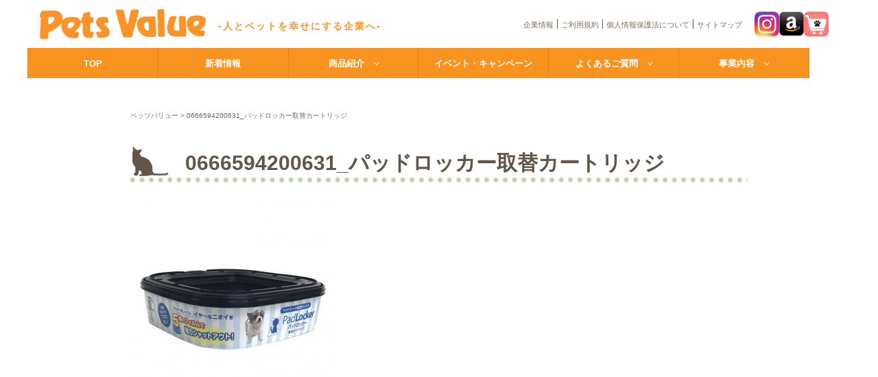

--- FILE ---
content_type: text/html; charset=UTF-8
request_url: https://petsvalue.jp/0666594200631_%E3%83%91%E3%83%83%E3%83%89%E3%83%AD%E3%83%83%E3%82%AB%E3%83%BC%E5%8F%96%E6%9B%BF%E3%82%AB%E3%83%BC%E3%83%88%E3%83%AA%E3%83%83%E3%82%B8/
body_size: 46373
content:
<!doctype html>
<html>
<head>
<meta charset="utf-8">

<meta http-equiv="X-UA-Compatible" content="IE=edge,chrome=1">
<meta name="viewport" content="width=device-width,initial-scale=1" />
<!--OGP settings-->
<meta property="og:site_name" content="ペッツバリュー" />
<meta property="og:description" content="株式会社ペッツバリュー　コーポレートサイト" />
<meta name="keywords" content="PetsValue,ペッツバリュー,エコートレーディング,ペット用品,ペットフード,ドックフード,キャットフード">
<!--OGP用画像 200x200以上(1500x1500推奨)
<meta property="og:site_name" content="https://petsvalue.jp/wp/wp-content/themes/pets_value/common/images/ogp.jpg" />
-->
	<meta property="og:title" content="ペッツバリュー" />
	<meta property="og:url" content="https://petsvalue.jp/0666594200631_%e3%83%91%e3%83%83%e3%83%89%e3%83%ad%e3%83%83%e3%82%ab%e3%83%bc%e5%8f%96%e6%9b%bf%e3%82%ab%e3%83%bc%e3%83%88%e3%83%aa%e3%83%83%e3%82%b8/" />
	<meta property="og:type" content="article" />
<!--/OGP settings-->

		<!-- All in One SEO 4.9.3 - aioseo.com -->
		<title>0666594200631_パッドロッカー取替カートリッジ | ペッツバリュー</title>
	<meta name="robots" content="max-image-preview:large" />
	<meta name="author" content="wpmaster"/>
	<meta name="google-site-verification" content="dqNrZFrBmmc4VSGlQeMjBEhfaCUfbbb0hfAc5j_uSWM" />
	<link rel="canonical" href="https://petsvalue.jp/0666594200631_%e3%83%91%e3%83%83%e3%83%89%e3%83%ad%e3%83%83%e3%82%ab%e3%83%bc%e5%8f%96%e6%9b%bf%e3%82%ab%e3%83%bc%e3%83%88%e3%83%aa%e3%83%83%e3%82%b8/" />
	<meta name="generator" content="All in One SEO (AIOSEO) 4.9.3" />
		<meta property="og:locale" content="ja_JP" />
		<meta property="og:site_name" content="ペッツバリュー | 株式会社ペッツバリュー　コーポレートサイト" />
		<meta property="og:type" content="article" />
		<meta property="og:title" content="0666594200631_パッドロッカー取替カートリッジ | ペッツバリュー" />
		<meta property="og:url" content="https://petsvalue.jp/0666594200631_%e3%83%91%e3%83%83%e3%83%89%e3%83%ad%e3%83%83%e3%82%ab%e3%83%bc%e5%8f%96%e6%9b%bf%e3%82%ab%e3%83%bc%e3%83%88%e3%83%aa%e3%83%83%e3%82%b8/" />
		<meta property="article:published_time" content="2019-02-24T07:34:57+00:00" />
		<meta property="article:modified_time" content="2019-02-24T07:34:57+00:00" />
		<meta name="twitter:card" content="summary" />
		<meta name="twitter:title" content="0666594200631_パッドロッカー取替カートリッジ | ペッツバリュー" />
		<script type="application/ld+json" class="aioseo-schema">
			{"@context":"https:\/\/schema.org","@graph":[{"@type":"BreadcrumbList","@id":"https:\/\/petsvalue.jp\/0666594200631_%e3%83%91%e3%83%83%e3%83%89%e3%83%ad%e3%83%83%e3%82%ab%e3%83%bc%e5%8f%96%e6%9b%bf%e3%82%ab%e3%83%bc%e3%83%88%e3%83%aa%e3%83%83%e3%82%b8\/#breadcrumblist","itemListElement":[{"@type":"ListItem","@id":"https:\/\/petsvalue.jp#listItem","position":1,"name":"\u30db\u30fc\u30e0","item":"https:\/\/petsvalue.jp","nextItem":{"@type":"ListItem","@id":"https:\/\/petsvalue.jp\/0666594200631_%e3%83%91%e3%83%83%e3%83%89%e3%83%ad%e3%83%83%e3%82%ab%e3%83%bc%e5%8f%96%e6%9b%bf%e3%82%ab%e3%83%bc%e3%83%88%e3%83%aa%e3%83%83%e3%82%b8\/#listItem","name":"0666594200631_\u30d1\u30c3\u30c9\u30ed\u30c3\u30ab\u30fc\u53d6\u66ff\u30ab\u30fc\u30c8\u30ea\u30c3\u30b8"}},{"@type":"ListItem","@id":"https:\/\/petsvalue.jp\/0666594200631_%e3%83%91%e3%83%83%e3%83%89%e3%83%ad%e3%83%83%e3%82%ab%e3%83%bc%e5%8f%96%e6%9b%bf%e3%82%ab%e3%83%bc%e3%83%88%e3%83%aa%e3%83%83%e3%82%b8\/#listItem","position":2,"name":"0666594200631_\u30d1\u30c3\u30c9\u30ed\u30c3\u30ab\u30fc\u53d6\u66ff\u30ab\u30fc\u30c8\u30ea\u30c3\u30b8","previousItem":{"@type":"ListItem","@id":"https:\/\/petsvalue.jp#listItem","name":"\u30db\u30fc\u30e0"}}]},{"@type":"ItemPage","@id":"https:\/\/petsvalue.jp\/0666594200631_%e3%83%91%e3%83%83%e3%83%89%e3%83%ad%e3%83%83%e3%82%ab%e3%83%bc%e5%8f%96%e6%9b%bf%e3%82%ab%e3%83%bc%e3%83%88%e3%83%aa%e3%83%83%e3%82%b8\/#itempage","url":"https:\/\/petsvalue.jp\/0666594200631_%e3%83%91%e3%83%83%e3%83%89%e3%83%ad%e3%83%83%e3%82%ab%e3%83%bc%e5%8f%96%e6%9b%bf%e3%82%ab%e3%83%bc%e3%83%88%e3%83%aa%e3%83%83%e3%82%b8\/","name":"0666594200631_\u30d1\u30c3\u30c9\u30ed\u30c3\u30ab\u30fc\u53d6\u66ff\u30ab\u30fc\u30c8\u30ea\u30c3\u30b8 | \u30da\u30c3\u30c4\u30d0\u30ea\u30e5\u30fc","inLanguage":"ja","isPartOf":{"@id":"https:\/\/petsvalue.jp\/#website"},"breadcrumb":{"@id":"https:\/\/petsvalue.jp\/0666594200631_%e3%83%91%e3%83%83%e3%83%89%e3%83%ad%e3%83%83%e3%82%ab%e3%83%bc%e5%8f%96%e6%9b%bf%e3%82%ab%e3%83%bc%e3%83%88%e3%83%aa%e3%83%83%e3%82%b8\/#breadcrumblist"},"author":{"@id":"https:\/\/petsvalue.jp\/author\/wpmaster\/#author"},"creator":{"@id":"https:\/\/petsvalue.jp\/author\/wpmaster\/#author"},"datePublished":"2019-02-24T16:34:57+09:00","dateModified":"2019-02-24T16:34:57+09:00"},{"@type":"Organization","@id":"https:\/\/petsvalue.jp\/#organization","name":"\u30da\u30c3\u30c4\u30d0\u30ea\u30e5\u30fc","description":"\u682a\u5f0f\u4f1a\u793e\u30da\u30c3\u30c4\u30d0\u30ea\u30e5\u30fc\u3000\u30b3\u30fc\u30dd\u30ec\u30fc\u30c8\u30b5\u30a4\u30c8","url":"https:\/\/petsvalue.jp\/","sameAs":["https:\/\/facebook.com\/","https:\/\/x.com\/","https:\/\/instagram.com\/","https:\/\/pinterest.com\/","https:\/\/youtube.com\/","https:\/\/linkedin.com\/in\/"]},{"@type":"Person","@id":"https:\/\/petsvalue.jp\/author\/wpmaster\/#author","url":"https:\/\/petsvalue.jp\/author\/wpmaster\/","name":"wpmaster","image":{"@type":"ImageObject","@id":"https:\/\/petsvalue.jp\/0666594200631_%e3%83%91%e3%83%83%e3%83%89%e3%83%ad%e3%83%83%e3%82%ab%e3%83%bc%e5%8f%96%e6%9b%bf%e3%82%ab%e3%83%bc%e3%83%88%e3%83%aa%e3%83%83%e3%82%b8\/#authorImage","url":"https:\/\/secure.gravatar.com\/avatar\/f5b050058611a38eb7e1dd56e35fd22f?s=96&d=mm&r=g","width":96,"height":96,"caption":"wpmaster"}},{"@type":"WebSite","@id":"https:\/\/petsvalue.jp\/#website","url":"https:\/\/petsvalue.jp\/","name":"\u30da\u30c3\u30c4\u30d0\u30ea\u30e5\u30fc","description":"\u682a\u5f0f\u4f1a\u793e\u30da\u30c3\u30c4\u30d0\u30ea\u30e5\u30fc\u3000\u30b3\u30fc\u30dd\u30ec\u30fc\u30c8\u30b5\u30a4\u30c8","inLanguage":"ja","publisher":{"@id":"https:\/\/petsvalue.jp\/#organization"}}]}
		</script>
		<!-- All in One SEO -->

<link rel='dns-prefetch' href='//ajax.googleapis.com' />
<link rel="alternate" type="application/rss+xml" title="ペッツバリュー &raquo; 0666594200631_パッドロッカー取替カートリッジ のコメントのフィード" href="https://petsvalue.jp/feed/?attachment_id=1676" />
		<!-- This site uses the Google Analytics by MonsterInsights plugin v9.11.1 - Using Analytics tracking - https://www.monsterinsights.com/ -->
		<!-- Note: MonsterInsights is not currently configured on this site. The site owner needs to authenticate with Google Analytics in the MonsterInsights settings panel. -->
					<!-- No tracking code set -->
				<!-- / Google Analytics by MonsterInsights -->
		<script type="text/javascript">
/* <![CDATA[ */
window._wpemojiSettings = {"baseUrl":"https:\/\/s.w.org\/images\/core\/emoji\/15.0.3\/72x72\/","ext":".png","svgUrl":"https:\/\/s.w.org\/images\/core\/emoji\/15.0.3\/svg\/","svgExt":".svg","source":{"concatemoji":"https:\/\/petsvalue.jp\/wp\/wp-includes\/js\/wp-emoji-release.min.js?ver=6.6.4"}};
/*! This file is auto-generated */
!function(i,n){var o,s,e;function c(e){try{var t={supportTests:e,timestamp:(new Date).valueOf()};sessionStorage.setItem(o,JSON.stringify(t))}catch(e){}}function p(e,t,n){e.clearRect(0,0,e.canvas.width,e.canvas.height),e.fillText(t,0,0);var t=new Uint32Array(e.getImageData(0,0,e.canvas.width,e.canvas.height).data),r=(e.clearRect(0,0,e.canvas.width,e.canvas.height),e.fillText(n,0,0),new Uint32Array(e.getImageData(0,0,e.canvas.width,e.canvas.height).data));return t.every(function(e,t){return e===r[t]})}function u(e,t,n){switch(t){case"flag":return n(e,"\ud83c\udff3\ufe0f\u200d\u26a7\ufe0f","\ud83c\udff3\ufe0f\u200b\u26a7\ufe0f")?!1:!n(e,"\ud83c\uddfa\ud83c\uddf3","\ud83c\uddfa\u200b\ud83c\uddf3")&&!n(e,"\ud83c\udff4\udb40\udc67\udb40\udc62\udb40\udc65\udb40\udc6e\udb40\udc67\udb40\udc7f","\ud83c\udff4\u200b\udb40\udc67\u200b\udb40\udc62\u200b\udb40\udc65\u200b\udb40\udc6e\u200b\udb40\udc67\u200b\udb40\udc7f");case"emoji":return!n(e,"\ud83d\udc26\u200d\u2b1b","\ud83d\udc26\u200b\u2b1b")}return!1}function f(e,t,n){var r="undefined"!=typeof WorkerGlobalScope&&self instanceof WorkerGlobalScope?new OffscreenCanvas(300,150):i.createElement("canvas"),a=r.getContext("2d",{willReadFrequently:!0}),o=(a.textBaseline="top",a.font="600 32px Arial",{});return e.forEach(function(e){o[e]=t(a,e,n)}),o}function t(e){var t=i.createElement("script");t.src=e,t.defer=!0,i.head.appendChild(t)}"undefined"!=typeof Promise&&(o="wpEmojiSettingsSupports",s=["flag","emoji"],n.supports={everything:!0,everythingExceptFlag:!0},e=new Promise(function(e){i.addEventListener("DOMContentLoaded",e,{once:!0})}),new Promise(function(t){var n=function(){try{var e=JSON.parse(sessionStorage.getItem(o));if("object"==typeof e&&"number"==typeof e.timestamp&&(new Date).valueOf()<e.timestamp+604800&&"object"==typeof e.supportTests)return e.supportTests}catch(e){}return null}();if(!n){if("undefined"!=typeof Worker&&"undefined"!=typeof OffscreenCanvas&&"undefined"!=typeof URL&&URL.createObjectURL&&"undefined"!=typeof Blob)try{var e="postMessage("+f.toString()+"("+[JSON.stringify(s),u.toString(),p.toString()].join(",")+"));",r=new Blob([e],{type:"text/javascript"}),a=new Worker(URL.createObjectURL(r),{name:"wpTestEmojiSupports"});return void(a.onmessage=function(e){c(n=e.data),a.terminate(),t(n)})}catch(e){}c(n=f(s,u,p))}t(n)}).then(function(e){for(var t in e)n.supports[t]=e[t],n.supports.everything=n.supports.everything&&n.supports[t],"flag"!==t&&(n.supports.everythingExceptFlag=n.supports.everythingExceptFlag&&n.supports[t]);n.supports.everythingExceptFlag=n.supports.everythingExceptFlag&&!n.supports.flag,n.DOMReady=!1,n.readyCallback=function(){n.DOMReady=!0}}).then(function(){return e}).then(function(){var e;n.supports.everything||(n.readyCallback(),(e=n.source||{}).concatemoji?t(e.concatemoji):e.wpemoji&&e.twemoji&&(t(e.twemoji),t(e.wpemoji)))}))}((window,document),window._wpemojiSettings);
/* ]]> */
</script>
<style id='wp-emoji-styles-inline-css' type='text/css'>

	img.wp-smiley, img.emoji {
		display: inline !important;
		border: none !important;
		box-shadow: none !important;
		height: 1em !important;
		width: 1em !important;
		margin: 0 0.07em !important;
		vertical-align: -0.1em !important;
		background: none !important;
		padding: 0 !important;
	}
</style>
<link rel='stylesheet' id='wp-block-library-css' href='https://petsvalue.jp/wp/wp-includes/css/dist/block-library/style.min.css?ver=6.6.4' type='text/css' media='all' />
<link rel='stylesheet' id='aioseo/css/src/vue/standalone/blocks/table-of-contents/global.scss-css' href='https://petsvalue.jp/wp/wp-content/plugins/all-in-one-seo-pack/dist/Lite/assets/css/table-of-contents/global.e90f6d47.css?ver=4.9.3' type='text/css' media='all' />
<style id='classic-theme-styles-inline-css' type='text/css'>
/*! This file is auto-generated */
.wp-block-button__link{color:#fff;background-color:#32373c;border-radius:9999px;box-shadow:none;text-decoration:none;padding:calc(.667em + 2px) calc(1.333em + 2px);font-size:1.125em}.wp-block-file__button{background:#32373c;color:#fff;text-decoration:none}
</style>
<style id='global-styles-inline-css' type='text/css'>
:root{--wp--preset--aspect-ratio--square: 1;--wp--preset--aspect-ratio--4-3: 4/3;--wp--preset--aspect-ratio--3-4: 3/4;--wp--preset--aspect-ratio--3-2: 3/2;--wp--preset--aspect-ratio--2-3: 2/3;--wp--preset--aspect-ratio--16-9: 16/9;--wp--preset--aspect-ratio--9-16: 9/16;--wp--preset--color--black: #000000;--wp--preset--color--cyan-bluish-gray: #abb8c3;--wp--preset--color--white: #ffffff;--wp--preset--color--pale-pink: #f78da7;--wp--preset--color--vivid-red: #cf2e2e;--wp--preset--color--luminous-vivid-orange: #ff6900;--wp--preset--color--luminous-vivid-amber: #fcb900;--wp--preset--color--light-green-cyan: #7bdcb5;--wp--preset--color--vivid-green-cyan: #00d084;--wp--preset--color--pale-cyan-blue: #8ed1fc;--wp--preset--color--vivid-cyan-blue: #0693e3;--wp--preset--color--vivid-purple: #9b51e0;--wp--preset--gradient--vivid-cyan-blue-to-vivid-purple: linear-gradient(135deg,rgba(6,147,227,1) 0%,rgb(155,81,224) 100%);--wp--preset--gradient--light-green-cyan-to-vivid-green-cyan: linear-gradient(135deg,rgb(122,220,180) 0%,rgb(0,208,130) 100%);--wp--preset--gradient--luminous-vivid-amber-to-luminous-vivid-orange: linear-gradient(135deg,rgba(252,185,0,1) 0%,rgba(255,105,0,1) 100%);--wp--preset--gradient--luminous-vivid-orange-to-vivid-red: linear-gradient(135deg,rgba(255,105,0,1) 0%,rgb(207,46,46) 100%);--wp--preset--gradient--very-light-gray-to-cyan-bluish-gray: linear-gradient(135deg,rgb(238,238,238) 0%,rgb(169,184,195) 100%);--wp--preset--gradient--cool-to-warm-spectrum: linear-gradient(135deg,rgb(74,234,220) 0%,rgb(151,120,209) 20%,rgb(207,42,186) 40%,rgb(238,44,130) 60%,rgb(251,105,98) 80%,rgb(254,248,76) 100%);--wp--preset--gradient--blush-light-purple: linear-gradient(135deg,rgb(255,206,236) 0%,rgb(152,150,240) 100%);--wp--preset--gradient--blush-bordeaux: linear-gradient(135deg,rgb(254,205,165) 0%,rgb(254,45,45) 50%,rgb(107,0,62) 100%);--wp--preset--gradient--luminous-dusk: linear-gradient(135deg,rgb(255,203,112) 0%,rgb(199,81,192) 50%,rgb(65,88,208) 100%);--wp--preset--gradient--pale-ocean: linear-gradient(135deg,rgb(255,245,203) 0%,rgb(182,227,212) 50%,rgb(51,167,181) 100%);--wp--preset--gradient--electric-grass: linear-gradient(135deg,rgb(202,248,128) 0%,rgb(113,206,126) 100%);--wp--preset--gradient--midnight: linear-gradient(135deg,rgb(2,3,129) 0%,rgb(40,116,252) 100%);--wp--preset--font-size--small: 13px;--wp--preset--font-size--medium: 20px;--wp--preset--font-size--large: 36px;--wp--preset--font-size--x-large: 42px;--wp--preset--spacing--20: 0.44rem;--wp--preset--spacing--30: 0.67rem;--wp--preset--spacing--40: 1rem;--wp--preset--spacing--50: 1.5rem;--wp--preset--spacing--60: 2.25rem;--wp--preset--spacing--70: 3.38rem;--wp--preset--spacing--80: 5.06rem;--wp--preset--shadow--natural: 6px 6px 9px rgba(0, 0, 0, 0.2);--wp--preset--shadow--deep: 12px 12px 50px rgba(0, 0, 0, 0.4);--wp--preset--shadow--sharp: 6px 6px 0px rgba(0, 0, 0, 0.2);--wp--preset--shadow--outlined: 6px 6px 0px -3px rgba(255, 255, 255, 1), 6px 6px rgba(0, 0, 0, 1);--wp--preset--shadow--crisp: 6px 6px 0px rgba(0, 0, 0, 1);}:where(.is-layout-flex){gap: 0.5em;}:where(.is-layout-grid){gap: 0.5em;}body .is-layout-flex{display: flex;}.is-layout-flex{flex-wrap: wrap;align-items: center;}.is-layout-flex > :is(*, div){margin: 0;}body .is-layout-grid{display: grid;}.is-layout-grid > :is(*, div){margin: 0;}:where(.wp-block-columns.is-layout-flex){gap: 2em;}:where(.wp-block-columns.is-layout-grid){gap: 2em;}:where(.wp-block-post-template.is-layout-flex){gap: 1.25em;}:where(.wp-block-post-template.is-layout-grid){gap: 1.25em;}.has-black-color{color: var(--wp--preset--color--black) !important;}.has-cyan-bluish-gray-color{color: var(--wp--preset--color--cyan-bluish-gray) !important;}.has-white-color{color: var(--wp--preset--color--white) !important;}.has-pale-pink-color{color: var(--wp--preset--color--pale-pink) !important;}.has-vivid-red-color{color: var(--wp--preset--color--vivid-red) !important;}.has-luminous-vivid-orange-color{color: var(--wp--preset--color--luminous-vivid-orange) !important;}.has-luminous-vivid-amber-color{color: var(--wp--preset--color--luminous-vivid-amber) !important;}.has-light-green-cyan-color{color: var(--wp--preset--color--light-green-cyan) !important;}.has-vivid-green-cyan-color{color: var(--wp--preset--color--vivid-green-cyan) !important;}.has-pale-cyan-blue-color{color: var(--wp--preset--color--pale-cyan-blue) !important;}.has-vivid-cyan-blue-color{color: var(--wp--preset--color--vivid-cyan-blue) !important;}.has-vivid-purple-color{color: var(--wp--preset--color--vivid-purple) !important;}.has-black-background-color{background-color: var(--wp--preset--color--black) !important;}.has-cyan-bluish-gray-background-color{background-color: var(--wp--preset--color--cyan-bluish-gray) !important;}.has-white-background-color{background-color: var(--wp--preset--color--white) !important;}.has-pale-pink-background-color{background-color: var(--wp--preset--color--pale-pink) !important;}.has-vivid-red-background-color{background-color: var(--wp--preset--color--vivid-red) !important;}.has-luminous-vivid-orange-background-color{background-color: var(--wp--preset--color--luminous-vivid-orange) !important;}.has-luminous-vivid-amber-background-color{background-color: var(--wp--preset--color--luminous-vivid-amber) !important;}.has-light-green-cyan-background-color{background-color: var(--wp--preset--color--light-green-cyan) !important;}.has-vivid-green-cyan-background-color{background-color: var(--wp--preset--color--vivid-green-cyan) !important;}.has-pale-cyan-blue-background-color{background-color: var(--wp--preset--color--pale-cyan-blue) !important;}.has-vivid-cyan-blue-background-color{background-color: var(--wp--preset--color--vivid-cyan-blue) !important;}.has-vivid-purple-background-color{background-color: var(--wp--preset--color--vivid-purple) !important;}.has-black-border-color{border-color: var(--wp--preset--color--black) !important;}.has-cyan-bluish-gray-border-color{border-color: var(--wp--preset--color--cyan-bluish-gray) !important;}.has-white-border-color{border-color: var(--wp--preset--color--white) !important;}.has-pale-pink-border-color{border-color: var(--wp--preset--color--pale-pink) !important;}.has-vivid-red-border-color{border-color: var(--wp--preset--color--vivid-red) !important;}.has-luminous-vivid-orange-border-color{border-color: var(--wp--preset--color--luminous-vivid-orange) !important;}.has-luminous-vivid-amber-border-color{border-color: var(--wp--preset--color--luminous-vivid-amber) !important;}.has-light-green-cyan-border-color{border-color: var(--wp--preset--color--light-green-cyan) !important;}.has-vivid-green-cyan-border-color{border-color: var(--wp--preset--color--vivid-green-cyan) !important;}.has-pale-cyan-blue-border-color{border-color: var(--wp--preset--color--pale-cyan-blue) !important;}.has-vivid-cyan-blue-border-color{border-color: var(--wp--preset--color--vivid-cyan-blue) !important;}.has-vivid-purple-border-color{border-color: var(--wp--preset--color--vivid-purple) !important;}.has-vivid-cyan-blue-to-vivid-purple-gradient-background{background: var(--wp--preset--gradient--vivid-cyan-blue-to-vivid-purple) !important;}.has-light-green-cyan-to-vivid-green-cyan-gradient-background{background: var(--wp--preset--gradient--light-green-cyan-to-vivid-green-cyan) !important;}.has-luminous-vivid-amber-to-luminous-vivid-orange-gradient-background{background: var(--wp--preset--gradient--luminous-vivid-amber-to-luminous-vivid-orange) !important;}.has-luminous-vivid-orange-to-vivid-red-gradient-background{background: var(--wp--preset--gradient--luminous-vivid-orange-to-vivid-red) !important;}.has-very-light-gray-to-cyan-bluish-gray-gradient-background{background: var(--wp--preset--gradient--very-light-gray-to-cyan-bluish-gray) !important;}.has-cool-to-warm-spectrum-gradient-background{background: var(--wp--preset--gradient--cool-to-warm-spectrum) !important;}.has-blush-light-purple-gradient-background{background: var(--wp--preset--gradient--blush-light-purple) !important;}.has-blush-bordeaux-gradient-background{background: var(--wp--preset--gradient--blush-bordeaux) !important;}.has-luminous-dusk-gradient-background{background: var(--wp--preset--gradient--luminous-dusk) !important;}.has-pale-ocean-gradient-background{background: var(--wp--preset--gradient--pale-ocean) !important;}.has-electric-grass-gradient-background{background: var(--wp--preset--gradient--electric-grass) !important;}.has-midnight-gradient-background{background: var(--wp--preset--gradient--midnight) !important;}.has-small-font-size{font-size: var(--wp--preset--font-size--small) !important;}.has-medium-font-size{font-size: var(--wp--preset--font-size--medium) !important;}.has-large-font-size{font-size: var(--wp--preset--font-size--large) !important;}.has-x-large-font-size{font-size: var(--wp--preset--font-size--x-large) !important;}
:where(.wp-block-post-template.is-layout-flex){gap: 1.25em;}:where(.wp-block-post-template.is-layout-grid){gap: 1.25em;}
:where(.wp-block-columns.is-layout-flex){gap: 2em;}:where(.wp-block-columns.is-layout-grid){gap: 2em;}
:root :where(.wp-block-pullquote){font-size: 1.5em;line-height: 1.6;}
</style>
<link rel='stylesheet' id='contact-form-7-css' href='https://petsvalue.jp/wp/wp-content/plugins/contact-form-7/includes/css/styles.css?ver=5.8.7' type='text/css' media='all' />
<link rel='stylesheet' id='hamburger.css-css' href='https://petsvalue.jp/wp/wp-content/plugins/wp-responsive-menu/assets/css/wpr-hamburger.css?ver=3.1.8' type='text/css' media='all' />
<link rel='stylesheet' id='wprmenu.css-css' href='https://petsvalue.jp/wp/wp-content/plugins/wp-responsive-menu/assets/css/wprmenu.css?ver=3.1.8' type='text/css' media='all' />
<style id='wprmenu.css-inline-css' type='text/css'>
@media only screen and ( max-width: 768px ) {html body div.wprm-wrapper {overflow: scroll;}#wprmenu_bar {background-image: url();background-size: cover ;background-repeat: repeat;}#wprmenu_bar {background-color: #f9942b;}html body div#mg-wprm-wrap .wpr_submit .icon.icon-search {color: #FFFFFF;}#wprmenu_bar .menu_title,#wprmenu_bar .wprmenu_icon_menu,#wprmenu_bar .menu_title a {color: #FFFFFF;}#wprmenu_bar .menu_title a {font-size: 20px;font-weight: normal;}#mg-wprm-wrap li.menu-item a {font-size: 15px;text-transform: uppercase;font-weight: normal;}#mg-wprm-wrap li.menu-item-has-children ul.sub-menu a {font-size: 15px;text-transform: uppercase;font-weight: normal;}#mg-wprm-wrap li.current-menu-item > a {background: #c8d675;}#mg-wprm-wrap li.current-menu-item > a,#mg-wprm-wrap li.current-menu-item span.wprmenu_icon{color: #FFFFFF !important;}#mg-wprm-wrap {background-color: #f9942b;}.cbp-spmenu-push-toright,.cbp-spmenu-push-toright .mm-slideout {left: 80% ;}.cbp-spmenu-push-toleft {left: -80% ;}#mg-wprm-wrap.cbp-spmenu-right,#mg-wprm-wrap.cbp-spmenu-left,#mg-wprm-wrap.cbp-spmenu-right.custom,#mg-wprm-wrap.cbp-spmenu-left.custom,.cbp-spmenu-vertical {width: 80%;max-width: 400px;}#mg-wprm-wrap ul#wprmenu_menu_ul li.menu-item a,div#mg-wprm-wrap ul li span.wprmenu_icon {color: #FFFFFF;}#mg-wprm-wrap ul#wprmenu_menu_ul li.menu-item:valid ~ a{color: #FFFFFF;}#mg-wprm-wrap ul#wprmenu_menu_ul li.menu-item a:hover {background: #c8d675;color: #FFFFFF !important;}div#mg-wprm-wrap ul>li:hover>span.wprmenu_icon {color: #FFFFFF !important;}.wprmenu_bar .hamburger-inner,.wprmenu_bar .hamburger-inner::before,.wprmenu_bar .hamburger-inner::after {background: #FFFFFF;}.wprmenu_bar .hamburger:hover .hamburger-inner,.wprmenu_bar .hamburger:hover .hamburger-inner::before,.wprmenu_bar .hamburger:hover .hamburger-inner::after {background: #FFFFFF;}#wprmenu_menu.left {width:80%;left: -80%;right: auto;}#wprmenu_menu.right {width:80%;right: -80%;left: auto;}.wprmenu_bar .hamburger {float: right;}.wprmenu_bar #custom_menu_icon.hamburger {top: 0px;right: 0px;float: right;background-color: #CCCCCC;}html body div#wprmenu_bar {height : px;}#mg-wprm-wrap.cbp-spmenu-left,#mg-wprm-wrap.cbp-spmenu-right,#mg-widgetmenu-wrap.cbp-spmenu-widget-left,#mg-widgetmenu-wrap.cbp-spmenu-widget-right {top: px !important;}.wpr_custom_menu #custom_menu_icon {display: block;}html { padding-top: 42px !important; }#wprmenu_bar,#mg-wprm-wrap { display: block; }div#wpadminbar { position: fixed; }}
</style>
<link rel='stylesheet' id='wpr_icons-css' href='https://petsvalue.jp/wp/wp-content/plugins/wp-responsive-menu/inc/assets/icons/wpr-icons.css?ver=3.1.8' type='text/css' media='all' />
<link rel='stylesheet' id='wp-pagenavi-css' href='https://petsvalue.jp/wp/wp-content/plugins/wp-pagenavi/pagenavi-css.css?ver=2.70' type='text/css' media='all' />
<link rel='stylesheet' id='fancybox-css' href='https://petsvalue.jp/wp/wp-content/plugins/easy-fancybox/fancybox/1.5.4/jquery.fancybox.min.css?ver=6.6.4' type='text/css' media='screen' />
<script type="text/javascript" src="//ajax.googleapis.com/ajax/libs/jquery/1.11.2/jquery.min.js?ver=1.11.2" id="jquery-js"></script>
<script type="text/javascript" src="https://petsvalue.jp/wp/wp-content/plugins/wp-responsive-menu/assets/js/modernizr.custom.js?ver=3.1.8" id="modernizr-js"></script>
<script type="text/javascript" src="https://petsvalue.jp/wp/wp-content/plugins/wp-responsive-menu/assets/js/touchSwipe.js?ver=3.1.8" id="touchSwipe-js"></script>
<script type="text/javascript" id="wprmenu.js-js-extra">
/* <![CDATA[ */
var wprmenu = {"zooming":"no","from_width":"768","push_width":"400","menu_width":"80","parent_click":"","swipe":"yes","enable_overlay":""};
/* ]]> */
</script>
<script type="text/javascript" src="https://petsvalue.jp/wp/wp-content/plugins/wp-responsive-menu/assets/js/wprmenu.js?ver=3.1.8" id="wprmenu.js-js"></script>
<link rel="https://api.w.org/" href="https://petsvalue.jp/wp-json/" /><link rel="alternate" title="JSON" type="application/json" href="https://petsvalue.jp/wp-json/wp/v2/media/1676" /><link rel="EditURI" type="application/rsd+xml" title="RSD" href="https://petsvalue.jp/wp/xmlrpc.php?rsd" />
<meta name="generator" content="WordPress 6.6.4" />
<link rel='shortlink' href='https://petsvalue.jp/?p=1676' />
<link rel="alternate" title="oEmbed (JSON)" type="application/json+oembed" href="https://petsvalue.jp/wp-json/oembed/1.0/embed?url=https%3A%2F%2Fpetsvalue.jp%2F0666594200631_%25e3%2583%2591%25e3%2583%2583%25e3%2583%2589%25e3%2583%25ad%25e3%2583%2583%25e3%2582%25ab%25e3%2583%25bc%25e5%258f%2596%25e6%259b%25bf%25e3%2582%25ab%25e3%2583%25bc%25e3%2583%2588%25e3%2583%25aa%25e3%2583%2583%25e3%2582%25b8%2F" />
<link rel="alternate" title="oEmbed (XML)" type="text/xml+oembed" href="https://petsvalue.jp/wp-json/oembed/1.0/embed?url=https%3A%2F%2Fpetsvalue.jp%2F0666594200631_%25e3%2583%2591%25e3%2583%2583%25e3%2583%2589%25e3%2583%25ad%25e3%2583%2583%25e3%2582%25ab%25e3%2583%25bc%25e5%258f%2596%25e6%259b%25bf%25e3%2582%25ab%25e3%2583%25bc%25e3%2583%2588%25e3%2583%25aa%25e3%2583%2583%25e3%2582%25b8%2F&#038;format=xml" />
		<style type="text/css" id="wp-custom-css">
			.grecaptcha-badge { visibility: hidden; }
.main-nav {
  display: flex;
  justify-content: space-between;
  align-items: center;
  gap: 24px;
  padding: 10px 0;
  flex-wrap: wrap;
}

.nav-left a,
.nav-center a {
  margin-right: 12px;
  text-decoration: none;
  color: #333;
  font-size: 14px;
}

.nav-right {
  display: flex;
  align-items: center;
  gap: 8px;      /* ちょっとだけ詰める */
  height: 70px;
}

.nav-right img {
  width: 36px;   /* 40 → 36 に */
  height: 36px;
  object-fit: contain;
  display: block;
  max-width: none !important;
}

#hdrOuter {
  padding-right: 60px; /* ← アイコン3つ分の余白を確保 */
}
/* アイコンの右切れ防止 */
#hdrOuter {
  padding-right: 60px;
}

/* メニューを左右いっぱいに広げる */
header nav {
  width: 100% !important;
  max-width: none !important;
}

/* オレンジ背景を全幅に */
header nav ul {
  background-color: #f7931e !important;
  width: 100% !important;
}



.footer-logo-wrapper {
  display: flex;
  justify-content: center;  /* 横方向中央揃え */
  align-items: center;      /* 縦方向中央揃え */
  width: 100%;
  padding: 20px 0;
  box-sizing: border-box;
}
#ftrOuter {
  display: flex;
  flex-direction: column;
  align-items: center;    /* 横中央揃え */
  text-align: center;     /* テキストも中央 */
  padding: 20px 0;
  box-sizing: border-box;
}

.footer_logo {
  margin-bottom: 20px;    /* ロゴとメニューの間隔 */
}

.footer_logo a img {
  max-width: 200px;       /* ロゴの最大幅 */
  height: auto;
  display: block;
  margin: 0 auto;
}

.partsFooter .copy {
  text-align: center;
  margin-top: 20px;
  font-size: 14px;
  color: #fff;            /* 背景に合わせて調整 */
}
.sp-slide {
  width: 100%;
  max-width: 1000px; /* 必要に応じて調整 */
  margin: 0 auto;
}
.footer-icons {
  display: flex;
  justify-content: center;
  align-items: center;
  gap: 20px;      /* アイコンの間隔 */
  margin: 20px 0 10px;
}

.footer-icons img {
  width: 40px;
  height: 40px;
  object-fit: contain;
  display: block;
}
		</style>
		<!--[if lt IE 9]>
<script src="https://petsvalue.jp/wp/wp-content/themes/pets_value/common/js/ie/html5shiv.js"></script>
<script src="https://petsvalue.jp/wp/wp-content/themes/pets_value/common/js/ie/css3-mediaqueries.js"></script>
<script src="https://petsvalue.jp/wp/wp-content/themes/pets_value/common/js/ie/IE9.js"></script>
<![endif]-->
	
<link rel="stylesheet" href="https://petsvalue.jp/wp/wp-content/themes/pets_value/style.css">
<link rel="stylesheet" href="https://petsvalue.jp/wp/wp-content/themes/pets_value/common/css/common.css">
<link rel="stylesheet" href="https://petsvalue.jp/wp/wp-content/themes/pets_value/common/css/layout01.css">
<link rel="stylesheet" href="https://petsvalue.jp/wp/wp-content/themes/pets_value/common/css/base.css">
<link rel="stylesheet" href="https://petsvalue.jp/wp/wp-content/themes/pets_value/common/css/slider-pro.css">
																								   
																								   <!-- Global site tag (gtag.js) - Google Analytics -->
<script async src="https://www.googletagmanager.com/gtag/js?id=UA-124598364-1"></script>
<script>
  window.dataLayer = window.dataLayer || [];
  function gtag(){dataLayer.push(arguments);}
  gtag('js', new Date());

  gtag('config', 'UA-124598364-1');
</script>

	
</head>
<body data-rsssl=1 class="attachment attachment-template-default single single-attachment postid-1676 attachmentid-1676 attachment-jpeg">
<a name="top" id="top"></a>
<div id="wrap">
<!--header-->
<header>
    <div id="hdrOuter">
        <div id="hdrLogo">
    		<h1><a href="https://petsvalue.jp/" title="ペッツバリュー株式会社"><img src="https://petsvalue.jp/wp/wp-content/themes/pets_value/common/images/logo.png" alt="ペッツバリュー"/></a></h1><p class="logo_txt">‐人とペットを幸せにする企業へ‐</p>
    	</div>
		
<div class="footer-nav">
  <ul class="hdr_nav">
    <li><a href="/aboutus/">企業情報</a></li>
    <li><a href="/policy/">ご利用規約</a></li>
    <li><a href="/privacy_policy/">個人情報保護法について</a></li>
    <li><a href="/sitemap/">サイトマップ</a></li>
  </ul>
</div>
<div class="nav-right">
  <a href="https://www.instagram.com/petsvalue_official" target="_blank">
    <img src="https://petsvalue.jp/wp/wp-content/uploads/2025/12/app-icon2.png" alt="Instagram" />
  </a>
  <a href="https://www.amazon.co.jp/stores/page/7643389D-310C-444B-BCEB-0E2326CDCB62" target="_blank">
    <img src="https://petsvalue.jp/wp/wp-content/uploads/2025/08/amazon_7228.png" alt="Amazon" />
  </a>
  <a href="https://www.petpet-online.com/" target="_blank">
    <img src="https://petsvalue.jp/wp/wp-content/uploads/2025/12/petpetonline.png" alt="PETPETonline" />
  </a> 
</div>
    <!--gnav-->
    <nav>
	    <ul><li id="menu-item-122" class="menu-item menu-item-type-custom menu-item-object-custom menu-item-home menu-item-122"><a href="https://petsvalue.jp/">TOP</a></li>
<li id="menu-item-123" class="menu-item menu-item-type-taxonomy menu-item-object-category menu-item-123"><a href="https://petsvalue.jp/category/news/">新着情報</a></li>
<li id="menu-item-3367" class="menu-item menu-item-type-taxonomy menu-item-object-category menu-item-has-children menu-item-3367"><a href="https://petsvalue.jp/category/items/">商品紹介</a>
<ul class="sub-menu">
	<li id="menu-item-3682" class="menu-item menu-item-type-taxonomy menu-item-object-category menu-item-3682"><a href="https://petsvalue.jp/category/items/cleaning/">用品</a></li>
	<li id="menu-item-3683" class="menu-item menu-item-type-taxonomy menu-item-object-category menu-item-3683"><a href="https://petsvalue.jp/category/items/food/">フード</a></li>
</ul>
</li>
<li id="menu-item-125" class="menu-item menu-item-type-taxonomy menu-item-object-category menu-item-125"><a href="https://petsvalue.jp/category/events/">イベント・キャンペーン</a></li>
<li id="menu-item-3422" class="menu-item menu-item-type-post_type menu-item-object-page menu-item-has-children menu-item-3422"><a href="https://petsvalue.jp/faq/">よくあるご質問</a>
<ul class="sub-menu">
	<li id="menu-item-3423" class="menu-item menu-item-type-post_type menu-item-object-page menu-item-3423"><a href="https://petsvalue.jp/faq/contact/">商品に関するお問い合わせ</a></li>
</ul>
</li>
<li id="menu-item-3729" class="menu-item menu-item-type-post_type menu-item-object-page menu-item-has-children menu-item-3729"><a href="https://petsvalue.jp/our_business/">事業内容</a>
<ul class="sub-menu">
	<li id="menu-item-3730" class="menu-item menu-item-type-post_type menu-item-object-page menu-item-3730"><a href="https://petsvalue.jp/ssd/">専門店事業部</a></li>
	<li id="menu-item-3731" class="menu-item menu-item-type-post_type menu-item-object-page menu-item-3731"><a href="https://petsvalue.jp/product_development/">商品開発部</a></li>
</ul>
</li>
</ul>    </nav>
    <!--/gnav-->
</header>
<!--/header-->
<!--container-->
<div id="container">
	<!--topicPath"-->
	<div id="topicPath">
		<div class="breadcrumbs" xmlns:v="http://rdf.data-vocabulary.org/#">
	    <!-- Breadcrumb NavXT 7.3.0 -->
<span property="itemListElement" typeof="ListItem"><a property="item" typeof="WebPage" title="ペッツバリューへ移動する" href="https://petsvalue.jp" class="home" ><span property="name">ペッツバリュー</span></a><meta property="position" content="1"></span> &gt; <span property="itemListElement" typeof="ListItem"><span property="name" class="post post-attachment current-item">0666594200631_パッドロッカー取替カートリッジ</span><meta property="url" content="https://petsvalue.jp/0666594200631_%e3%83%91%e3%83%83%e3%83%89%e3%83%ad%e3%83%83%e3%82%ab%e3%83%bc%e5%8f%96%e6%9b%bf%e3%82%ab%e3%83%bc%e3%83%88%e3%83%aa%e3%83%83%e3%82%b8/"><meta property="position" content="2"></span>		</div>
    </div>
	<!--/topicPath"-->
	<!--contents-->
	<div id="contents">
    	<article>
			
			<!-- loop -->
			
			<section>
				<div class="clearfix post">
					<h2>0666594200631_パッドロッカー取替カートリッジ</h2>
				<p class="attachment"><a href='https://petsvalue.jp/wp/wp-content/uploads/2018/07/0666594200631_パッドロッカー取替カートリッジ.jpeg'><img fetchpriority="high" decoding="async" width="300" height="300" src="https://petsvalue.jp/wp/wp-content/uploads/2018/07/0666594200631_パッドロッカー取替カートリッジ-300x300.jpeg" class="attachment-medium size-medium" alt="" srcset="https://petsvalue.jp/wp/wp-content/uploads/2018/07/0666594200631_パッドロッカー取替カートリッジ-300x300.jpeg 300w, https://petsvalue.jp/wp/wp-content/uploads/2018/07/0666594200631_パッドロッカー取替カートリッジ-150x150.jpeg 150w, https://petsvalue.jp/wp/wp-content/uploads/2018/07/0666594200631_パッドロッカー取替カートリッジ-768x768.jpeg 768w, https://petsvalue.jp/wp/wp-content/uploads/2018/07/0666594200631_パッドロッカー取替カートリッジ-1024x1024.jpeg 1024w, https://petsvalue.jp/wp/wp-content/uploads/2018/07/0666594200631_パッドロッカー取替カートリッジ.jpeg 1701w" sizes="(max-width: 300px) 100vw, 300px" /></a></p>
					
									</div>
			</section>

									<!-- /loop-->

           
            
		</article>
	</div>
	<!--/contents-->

	<!--side-->
    <div id="side">
		<aside>
		
							
									            
            <div class="partsSidebar">
            
            	<!--?php get_template_part('parts','sideall') ?-->
            		
            </div>
    	
    	</aside>
    </div>
	<!--/side-->
</div>
<!--/container-->
<!--footer-->
<footer>
	<div id="ftrOuter">
        <div class="footer_logo">
        	<a href="https://petsvalue.jp" title=""><img src="https://petsvalue.jp/wp/wp-content/themes/pets_value/common/images/logo.png" alt="ペッツバリュー "/></a>
        </div>
        <nav class="clearfix">
		    <ul class="fnav1"><li id="menu-item-3395" class="menu-item menu-item-type-custom menu-item-object-custom menu-item-home menu-item-3395"><a href="https://petsvalue.jp/">TOP</a></li>
<li id="menu-item-3396" class="menu-item menu-item-type-taxonomy menu-item-object-category menu-item-3396"><a href="https://petsvalue.jp/category/news/">新着情報</a></li>
<li id="menu-item-3397" class="menu-item menu-item-type-post_type menu-item-object-page menu-item-3397"><a href="https://petsvalue.jp/aboutus/">企業情報</a></li>
<li id="menu-item-3399" class="menu-item menu-item-type-taxonomy menu-item-object-category menu-item-3399"><a href="https://petsvalue.jp/category/events/">イベント・キャンペーン</a></li>
<li id="menu-item-3798" class="menu-item menu-item-type-post_type menu-item-object-page menu-item-3798"><a href="https://petsvalue.jp/our_business/">事業内容</a></li>
</ul>			<ul class="fnb"><li id="menu-item-127" class="menu-item menu-item-type-taxonomy menu-item-object-category menu-item-127"><a href="https://petsvalue.jp/category/items/">商品紹介</a></li>
<li id="menu-item-3686" class="menu-item menu-item-type-taxonomy menu-item-object-category menu-item-3686"><a href="https://petsvalue.jp/category/items/cleaning/">用品</a></li>
<li id="menu-item-3687" class="menu-item menu-item-type-taxonomy menu-item-object-category menu-item-3687"><a href="https://petsvalue.jp/category/items/food/">フード</a></li>
</ul>			<ul class="fnav1"><li id="menu-item-623" class="menu-item menu-item-type-post_type menu-item-object-page menu-item-623"><a href="https://petsvalue.jp/aboutus/">企業情報</a></li>
<li id="menu-item-129" class="menu-item menu-item-type-post_type menu-item-object-page menu-item-129"><a href="https://petsvalue.jp/policy/">ご利用規約</a></li>
<li id="menu-item-130" class="menu-item menu-item-type-post_type menu-item-object-page menu-item-130"><a href="https://petsvalue.jp/privacy_policy/">個人情報保護法について</a></li>
<li id="menu-item-131" class="menu-item menu-item-type-post_type menu-item-object-page menu-item-131"><a href="https://petsvalue.jp/sitemap/">サイトマップ</a></li>
<li id="menu-item-133" class="menu-item menu-item-type-post_type menu-item-object-page menu-item-133"><a href="https://petsvalue.jp/faq/">よくあるご質問</a></li>
<li id="menu-item-132" class="menu-item menu-item-type-post_type menu-item-object-page menu-item-132"><a href="https://petsvalue.jp/faq/contact/">　商品に関するお問い合わせ</a></li>
</ul>			
        </nav>
		
		    
        
		
		<div class="clearfix"></div>
		<!-- ここにSNSアイコン挿入 -->
<div class="footer-icons">
  <a href="https://www.instagram.com/petsvalue_official" target="_blank">
    <img src="https://petsvalue.jp/wp/wp-content/uploads/2025/12/app-icon2.png" alt="Instagram">
  </a>

  <a href="https://www.amazon.co.jp/stores/page/7643389D-310C-444B-BCEB-0E2326CDCB62" target="_blank">
    <img src="https://petsvalue.jp/wp/wp-content/uploads/2025/08/amazon_7228.png" alt="Amazon">
  </a>

  <a href="https://www.petpet-online.com/" target="_blank">
    <img src="https://petsvalue.jp/wp/wp-content/uploads/2025/12/petpetonline.png" alt="PETPET Online">
  </a>
</div>
<!-- ここまでSNSアイコン -->
        <div class="partsFooter">        
        	<p class="copy">Copyright &copy;&nbsp;2026 ペッツバリュー All Rights Reserved.</p>
        </div>
    </div>
</footer>



</div>
<script type="text/javascript" src="https://petsvalue.jp/wp/wp-content/themes/pets_value/common/js/require.js"></script>
<script type="text/javascript" src="https://petsvalue.jp/wp/wp-content/themes/pets_value/common/js/jquery.sliderPro.min.js"></script>



<div id="page-top">
  <a id="move-page-top">▲</a>
</div>

<!--/fooer-->

			<div class="wprm-wrapper">
        
        <!-- Overlay Starts here -->
			         <!-- Overlay Ends here -->
			
			         <div id="wprmenu_bar" class="wprmenu_bar bodyslide right">
  <div class="hamburger hamburger--slider">
    <span class="hamburger-box">
      <span class="hamburger-inner"></span>
    </span>
  </div>
  <div class="menu_title">
      <a href="https://petsvalue.jp/wp">
          </a>
      </div>
</div>			 
			<div class="cbp-spmenu cbp-spmenu-vertical cbp-spmenu-right default " id="mg-wprm-wrap">
				
				
				<ul id="wprmenu_menu_ul">
  
  <li class="menu-item menu-item-type-custom menu-item-object-custom menu-item-home menu-item-122"><a href="https://petsvalue.jp/">TOP</a></li>
<li class="menu-item menu-item-type-taxonomy menu-item-object-category menu-item-123"><a href="https://petsvalue.jp/category/news/">新着情報</a></li>
<li class="menu-item menu-item-type-taxonomy menu-item-object-category menu-item-has-children menu-item-3367"><a href="https://petsvalue.jp/category/items/">商品紹介</a>
<ul class="sub-menu">
	<li class="menu-item menu-item-type-taxonomy menu-item-object-category menu-item-3682"><a href="https://petsvalue.jp/category/items/cleaning/">用品</a></li>
	<li class="menu-item menu-item-type-taxonomy menu-item-object-category menu-item-3683"><a href="https://petsvalue.jp/category/items/food/">フード</a></li>
</ul>
</li>
<li class="menu-item menu-item-type-taxonomy menu-item-object-category menu-item-125"><a href="https://petsvalue.jp/category/events/">イベント・キャンペーン</a></li>
<li class="menu-item menu-item-type-post_type menu-item-object-page menu-item-has-children menu-item-3422"><a href="https://petsvalue.jp/faq/">よくあるご質問</a>
<ul class="sub-menu">
	<li class="menu-item menu-item-type-post_type menu-item-object-page menu-item-3423"><a href="https://petsvalue.jp/faq/contact/">商品に関するお問い合わせ</a></li>
</ul>
</li>
<li class="menu-item menu-item-type-post_type menu-item-object-page menu-item-has-children menu-item-3729"><a href="https://petsvalue.jp/our_business/">事業内容</a>
<ul class="sub-menu">
	<li class="menu-item menu-item-type-post_type menu-item-object-page menu-item-3730"><a href="https://petsvalue.jp/ssd/">専門店事業部</a></li>
	<li class="menu-item menu-item-type-post_type menu-item-object-page menu-item-3731"><a href="https://petsvalue.jp/product_development/">商品開発部</a></li>
</ul>
</li>

     
</ul>
				
				</div>
			</div>
			<script type="text/javascript" src="https://petsvalue.jp/wp/wp-content/plugins/contact-form-7/includes/swv/js/index.js?ver=5.8.7" id="swv-js"></script>
<script type="text/javascript" id="contact-form-7-js-extra">
/* <![CDATA[ */
var wpcf7 = {"api":{"root":"https:\/\/petsvalue.jp\/wp-json\/","namespace":"contact-form-7\/v1"}};
/* ]]> */
</script>
<script type="text/javascript" src="https://petsvalue.jp/wp/wp-content/plugins/contact-form-7/includes/js/index.js?ver=5.8.7" id="contact-form-7-js"></script>
<script type="text/javascript" src="https://petsvalue.jp/wp/wp-content/plugins/easy-fancybox/fancybox/1.5.4/jquery.fancybox.min.js?ver=6.6.4" id="jquery-fancybox-js"></script>
<script type="text/javascript" id="jquery-fancybox-js-after">
/* <![CDATA[ */
var fb_timeout, fb_opts={'overlayShow':true,'hideOnOverlayClick':true,'showCloseButton':true,'margin':20,'enableEscapeButton':true,'autoScale':true };
if(typeof easy_fancybox_handler==='undefined'){
var easy_fancybox_handler=function(){
jQuery([".nolightbox","a.wp-block-fileesc_html__button","a.pin-it-button","a[href*='pinterest.com\/pin\/create']","a[href*='facebook.com\/share']","a[href*='twitter.com\/share']"].join(',')).addClass('nofancybox');
jQuery('a.fancybox-close').on('click',function(e){e.preventDefault();jQuery.fancybox.close()});
/* IMG */
var fb_IMG_select=jQuery('a[href*=".jpg" i]:not(.nofancybox,li.nofancybox>a),area[href*=".jpg" i]:not(.nofancybox),a[href*=".png" i]:not(.nofancybox,li.nofancybox>a),area[href*=".png" i]:not(.nofancybox),a[href*=".webp" i]:not(.nofancybox,li.nofancybox>a),area[href*=".webp" i]:not(.nofancybox),a[href*=".jpeg" i]:not(.nofancybox,li.nofancybox>a),area[href*=".jpeg" i]:not(.nofancybox)');
fb_IMG_select.addClass('fancybox image');
var fb_IMG_sections=jQuery('.gallery,.wp-block-gallery,.tiled-gallery,.wp-block-jetpack-tiled-gallery');
fb_IMG_sections.each(function(){jQuery(this).find(fb_IMG_select).attr('rel','gallery-'+fb_IMG_sections.index(this));});
jQuery('a.fancybox,area.fancybox,.fancybox>a').each(function(){jQuery(this).fancybox(jQuery.extend(true,{},fb_opts,{'transitionIn':'elastic','transitionOut':'elastic','opacity':false,'hideOnContentClick':false,'titleShow':true,'titlePosition':'over','titleFromAlt':true,'showNavArrows':true,'enableKeyboardNav':true,'cyclic':false}))});
};};
var easy_fancybox_auto=function(){setTimeout(function(){jQuery('a#fancybox-auto,#fancybox-auto>a').first().trigger('click')},1000);};
jQuery(easy_fancybox_handler);jQuery(document).on('post-load',easy_fancybox_handler);
jQuery(easy_fancybox_auto);
/* ]]> */
</script>
<script type="text/javascript" src="https://petsvalue.jp/wp/wp-content/plugins/easy-fancybox/vendor/jquery.easing.min.js?ver=1.4.1" id="jquery-easing-js"></script>
<script type="text/javascript" src="https://petsvalue.jp/wp/wp-content/plugins/easy-fancybox/vendor/jquery.mousewheel.min.js?ver=3.1.13" id="jquery-mousewheel-js"></script>
<script type="text/javascript" src="https://www.google.com/recaptcha/api.js?render=6LfzK4ApAAAAABRGe3NaAGkbV0fOZwAOpKlqRI8A&amp;ver=3.0" id="google-recaptcha-js"></script>
<script type="text/javascript" src="https://petsvalue.jp/wp/wp-includes/js/dist/vendor/wp-polyfill.min.js?ver=3.15.0" id="wp-polyfill-js"></script>
<script type="text/javascript" id="wpcf7-recaptcha-js-extra">
/* <![CDATA[ */
var wpcf7_recaptcha = {"sitekey":"6LfzK4ApAAAAABRGe3NaAGkbV0fOZwAOpKlqRI8A","actions":{"homepage":"homepage","contactform":"contactform"}};
/* ]]> */
</script>
<script type="text/javascript" src="https://petsvalue.jp/wp/wp-content/plugins/contact-form-7/modules/recaptcha/index.js?ver=5.8.7" id="wpcf7-recaptcha-js"></script>
</body>
</html>


--- FILE ---
content_type: text/html; charset=utf-8
request_url: https://www.google.com/recaptcha/api2/anchor?ar=1&k=6LfzK4ApAAAAABRGe3NaAGkbV0fOZwAOpKlqRI8A&co=aHR0cHM6Ly9wZXRzdmFsdWUuanA6NDQz&hl=en&v=PoyoqOPhxBO7pBk68S4YbpHZ&size=invisible&anchor-ms=20000&execute-ms=30000&cb=me9osqtumgyq
body_size: 48689
content:
<!DOCTYPE HTML><html dir="ltr" lang="en"><head><meta http-equiv="Content-Type" content="text/html; charset=UTF-8">
<meta http-equiv="X-UA-Compatible" content="IE=edge">
<title>reCAPTCHA</title>
<style type="text/css">
/* cyrillic-ext */
@font-face {
  font-family: 'Roboto';
  font-style: normal;
  font-weight: 400;
  font-stretch: 100%;
  src: url(//fonts.gstatic.com/s/roboto/v48/KFO7CnqEu92Fr1ME7kSn66aGLdTylUAMa3GUBHMdazTgWw.woff2) format('woff2');
  unicode-range: U+0460-052F, U+1C80-1C8A, U+20B4, U+2DE0-2DFF, U+A640-A69F, U+FE2E-FE2F;
}
/* cyrillic */
@font-face {
  font-family: 'Roboto';
  font-style: normal;
  font-weight: 400;
  font-stretch: 100%;
  src: url(//fonts.gstatic.com/s/roboto/v48/KFO7CnqEu92Fr1ME7kSn66aGLdTylUAMa3iUBHMdazTgWw.woff2) format('woff2');
  unicode-range: U+0301, U+0400-045F, U+0490-0491, U+04B0-04B1, U+2116;
}
/* greek-ext */
@font-face {
  font-family: 'Roboto';
  font-style: normal;
  font-weight: 400;
  font-stretch: 100%;
  src: url(//fonts.gstatic.com/s/roboto/v48/KFO7CnqEu92Fr1ME7kSn66aGLdTylUAMa3CUBHMdazTgWw.woff2) format('woff2');
  unicode-range: U+1F00-1FFF;
}
/* greek */
@font-face {
  font-family: 'Roboto';
  font-style: normal;
  font-weight: 400;
  font-stretch: 100%;
  src: url(//fonts.gstatic.com/s/roboto/v48/KFO7CnqEu92Fr1ME7kSn66aGLdTylUAMa3-UBHMdazTgWw.woff2) format('woff2');
  unicode-range: U+0370-0377, U+037A-037F, U+0384-038A, U+038C, U+038E-03A1, U+03A3-03FF;
}
/* math */
@font-face {
  font-family: 'Roboto';
  font-style: normal;
  font-weight: 400;
  font-stretch: 100%;
  src: url(//fonts.gstatic.com/s/roboto/v48/KFO7CnqEu92Fr1ME7kSn66aGLdTylUAMawCUBHMdazTgWw.woff2) format('woff2');
  unicode-range: U+0302-0303, U+0305, U+0307-0308, U+0310, U+0312, U+0315, U+031A, U+0326-0327, U+032C, U+032F-0330, U+0332-0333, U+0338, U+033A, U+0346, U+034D, U+0391-03A1, U+03A3-03A9, U+03B1-03C9, U+03D1, U+03D5-03D6, U+03F0-03F1, U+03F4-03F5, U+2016-2017, U+2034-2038, U+203C, U+2040, U+2043, U+2047, U+2050, U+2057, U+205F, U+2070-2071, U+2074-208E, U+2090-209C, U+20D0-20DC, U+20E1, U+20E5-20EF, U+2100-2112, U+2114-2115, U+2117-2121, U+2123-214F, U+2190, U+2192, U+2194-21AE, U+21B0-21E5, U+21F1-21F2, U+21F4-2211, U+2213-2214, U+2216-22FF, U+2308-230B, U+2310, U+2319, U+231C-2321, U+2336-237A, U+237C, U+2395, U+239B-23B7, U+23D0, U+23DC-23E1, U+2474-2475, U+25AF, U+25B3, U+25B7, U+25BD, U+25C1, U+25CA, U+25CC, U+25FB, U+266D-266F, U+27C0-27FF, U+2900-2AFF, U+2B0E-2B11, U+2B30-2B4C, U+2BFE, U+3030, U+FF5B, U+FF5D, U+1D400-1D7FF, U+1EE00-1EEFF;
}
/* symbols */
@font-face {
  font-family: 'Roboto';
  font-style: normal;
  font-weight: 400;
  font-stretch: 100%;
  src: url(//fonts.gstatic.com/s/roboto/v48/KFO7CnqEu92Fr1ME7kSn66aGLdTylUAMaxKUBHMdazTgWw.woff2) format('woff2');
  unicode-range: U+0001-000C, U+000E-001F, U+007F-009F, U+20DD-20E0, U+20E2-20E4, U+2150-218F, U+2190, U+2192, U+2194-2199, U+21AF, U+21E6-21F0, U+21F3, U+2218-2219, U+2299, U+22C4-22C6, U+2300-243F, U+2440-244A, U+2460-24FF, U+25A0-27BF, U+2800-28FF, U+2921-2922, U+2981, U+29BF, U+29EB, U+2B00-2BFF, U+4DC0-4DFF, U+FFF9-FFFB, U+10140-1018E, U+10190-1019C, U+101A0, U+101D0-101FD, U+102E0-102FB, U+10E60-10E7E, U+1D2C0-1D2D3, U+1D2E0-1D37F, U+1F000-1F0FF, U+1F100-1F1AD, U+1F1E6-1F1FF, U+1F30D-1F30F, U+1F315, U+1F31C, U+1F31E, U+1F320-1F32C, U+1F336, U+1F378, U+1F37D, U+1F382, U+1F393-1F39F, U+1F3A7-1F3A8, U+1F3AC-1F3AF, U+1F3C2, U+1F3C4-1F3C6, U+1F3CA-1F3CE, U+1F3D4-1F3E0, U+1F3ED, U+1F3F1-1F3F3, U+1F3F5-1F3F7, U+1F408, U+1F415, U+1F41F, U+1F426, U+1F43F, U+1F441-1F442, U+1F444, U+1F446-1F449, U+1F44C-1F44E, U+1F453, U+1F46A, U+1F47D, U+1F4A3, U+1F4B0, U+1F4B3, U+1F4B9, U+1F4BB, U+1F4BF, U+1F4C8-1F4CB, U+1F4D6, U+1F4DA, U+1F4DF, U+1F4E3-1F4E6, U+1F4EA-1F4ED, U+1F4F7, U+1F4F9-1F4FB, U+1F4FD-1F4FE, U+1F503, U+1F507-1F50B, U+1F50D, U+1F512-1F513, U+1F53E-1F54A, U+1F54F-1F5FA, U+1F610, U+1F650-1F67F, U+1F687, U+1F68D, U+1F691, U+1F694, U+1F698, U+1F6AD, U+1F6B2, U+1F6B9-1F6BA, U+1F6BC, U+1F6C6-1F6CF, U+1F6D3-1F6D7, U+1F6E0-1F6EA, U+1F6F0-1F6F3, U+1F6F7-1F6FC, U+1F700-1F7FF, U+1F800-1F80B, U+1F810-1F847, U+1F850-1F859, U+1F860-1F887, U+1F890-1F8AD, U+1F8B0-1F8BB, U+1F8C0-1F8C1, U+1F900-1F90B, U+1F93B, U+1F946, U+1F984, U+1F996, U+1F9E9, U+1FA00-1FA6F, U+1FA70-1FA7C, U+1FA80-1FA89, U+1FA8F-1FAC6, U+1FACE-1FADC, U+1FADF-1FAE9, U+1FAF0-1FAF8, U+1FB00-1FBFF;
}
/* vietnamese */
@font-face {
  font-family: 'Roboto';
  font-style: normal;
  font-weight: 400;
  font-stretch: 100%;
  src: url(//fonts.gstatic.com/s/roboto/v48/KFO7CnqEu92Fr1ME7kSn66aGLdTylUAMa3OUBHMdazTgWw.woff2) format('woff2');
  unicode-range: U+0102-0103, U+0110-0111, U+0128-0129, U+0168-0169, U+01A0-01A1, U+01AF-01B0, U+0300-0301, U+0303-0304, U+0308-0309, U+0323, U+0329, U+1EA0-1EF9, U+20AB;
}
/* latin-ext */
@font-face {
  font-family: 'Roboto';
  font-style: normal;
  font-weight: 400;
  font-stretch: 100%;
  src: url(//fonts.gstatic.com/s/roboto/v48/KFO7CnqEu92Fr1ME7kSn66aGLdTylUAMa3KUBHMdazTgWw.woff2) format('woff2');
  unicode-range: U+0100-02BA, U+02BD-02C5, U+02C7-02CC, U+02CE-02D7, U+02DD-02FF, U+0304, U+0308, U+0329, U+1D00-1DBF, U+1E00-1E9F, U+1EF2-1EFF, U+2020, U+20A0-20AB, U+20AD-20C0, U+2113, U+2C60-2C7F, U+A720-A7FF;
}
/* latin */
@font-face {
  font-family: 'Roboto';
  font-style: normal;
  font-weight: 400;
  font-stretch: 100%;
  src: url(//fonts.gstatic.com/s/roboto/v48/KFO7CnqEu92Fr1ME7kSn66aGLdTylUAMa3yUBHMdazQ.woff2) format('woff2');
  unicode-range: U+0000-00FF, U+0131, U+0152-0153, U+02BB-02BC, U+02C6, U+02DA, U+02DC, U+0304, U+0308, U+0329, U+2000-206F, U+20AC, U+2122, U+2191, U+2193, U+2212, U+2215, U+FEFF, U+FFFD;
}
/* cyrillic-ext */
@font-face {
  font-family: 'Roboto';
  font-style: normal;
  font-weight: 500;
  font-stretch: 100%;
  src: url(//fonts.gstatic.com/s/roboto/v48/KFO7CnqEu92Fr1ME7kSn66aGLdTylUAMa3GUBHMdazTgWw.woff2) format('woff2');
  unicode-range: U+0460-052F, U+1C80-1C8A, U+20B4, U+2DE0-2DFF, U+A640-A69F, U+FE2E-FE2F;
}
/* cyrillic */
@font-face {
  font-family: 'Roboto';
  font-style: normal;
  font-weight: 500;
  font-stretch: 100%;
  src: url(//fonts.gstatic.com/s/roboto/v48/KFO7CnqEu92Fr1ME7kSn66aGLdTylUAMa3iUBHMdazTgWw.woff2) format('woff2');
  unicode-range: U+0301, U+0400-045F, U+0490-0491, U+04B0-04B1, U+2116;
}
/* greek-ext */
@font-face {
  font-family: 'Roboto';
  font-style: normal;
  font-weight: 500;
  font-stretch: 100%;
  src: url(//fonts.gstatic.com/s/roboto/v48/KFO7CnqEu92Fr1ME7kSn66aGLdTylUAMa3CUBHMdazTgWw.woff2) format('woff2');
  unicode-range: U+1F00-1FFF;
}
/* greek */
@font-face {
  font-family: 'Roboto';
  font-style: normal;
  font-weight: 500;
  font-stretch: 100%;
  src: url(//fonts.gstatic.com/s/roboto/v48/KFO7CnqEu92Fr1ME7kSn66aGLdTylUAMa3-UBHMdazTgWw.woff2) format('woff2');
  unicode-range: U+0370-0377, U+037A-037F, U+0384-038A, U+038C, U+038E-03A1, U+03A3-03FF;
}
/* math */
@font-face {
  font-family: 'Roboto';
  font-style: normal;
  font-weight: 500;
  font-stretch: 100%;
  src: url(//fonts.gstatic.com/s/roboto/v48/KFO7CnqEu92Fr1ME7kSn66aGLdTylUAMawCUBHMdazTgWw.woff2) format('woff2');
  unicode-range: U+0302-0303, U+0305, U+0307-0308, U+0310, U+0312, U+0315, U+031A, U+0326-0327, U+032C, U+032F-0330, U+0332-0333, U+0338, U+033A, U+0346, U+034D, U+0391-03A1, U+03A3-03A9, U+03B1-03C9, U+03D1, U+03D5-03D6, U+03F0-03F1, U+03F4-03F5, U+2016-2017, U+2034-2038, U+203C, U+2040, U+2043, U+2047, U+2050, U+2057, U+205F, U+2070-2071, U+2074-208E, U+2090-209C, U+20D0-20DC, U+20E1, U+20E5-20EF, U+2100-2112, U+2114-2115, U+2117-2121, U+2123-214F, U+2190, U+2192, U+2194-21AE, U+21B0-21E5, U+21F1-21F2, U+21F4-2211, U+2213-2214, U+2216-22FF, U+2308-230B, U+2310, U+2319, U+231C-2321, U+2336-237A, U+237C, U+2395, U+239B-23B7, U+23D0, U+23DC-23E1, U+2474-2475, U+25AF, U+25B3, U+25B7, U+25BD, U+25C1, U+25CA, U+25CC, U+25FB, U+266D-266F, U+27C0-27FF, U+2900-2AFF, U+2B0E-2B11, U+2B30-2B4C, U+2BFE, U+3030, U+FF5B, U+FF5D, U+1D400-1D7FF, U+1EE00-1EEFF;
}
/* symbols */
@font-face {
  font-family: 'Roboto';
  font-style: normal;
  font-weight: 500;
  font-stretch: 100%;
  src: url(//fonts.gstatic.com/s/roboto/v48/KFO7CnqEu92Fr1ME7kSn66aGLdTylUAMaxKUBHMdazTgWw.woff2) format('woff2');
  unicode-range: U+0001-000C, U+000E-001F, U+007F-009F, U+20DD-20E0, U+20E2-20E4, U+2150-218F, U+2190, U+2192, U+2194-2199, U+21AF, U+21E6-21F0, U+21F3, U+2218-2219, U+2299, U+22C4-22C6, U+2300-243F, U+2440-244A, U+2460-24FF, U+25A0-27BF, U+2800-28FF, U+2921-2922, U+2981, U+29BF, U+29EB, U+2B00-2BFF, U+4DC0-4DFF, U+FFF9-FFFB, U+10140-1018E, U+10190-1019C, U+101A0, U+101D0-101FD, U+102E0-102FB, U+10E60-10E7E, U+1D2C0-1D2D3, U+1D2E0-1D37F, U+1F000-1F0FF, U+1F100-1F1AD, U+1F1E6-1F1FF, U+1F30D-1F30F, U+1F315, U+1F31C, U+1F31E, U+1F320-1F32C, U+1F336, U+1F378, U+1F37D, U+1F382, U+1F393-1F39F, U+1F3A7-1F3A8, U+1F3AC-1F3AF, U+1F3C2, U+1F3C4-1F3C6, U+1F3CA-1F3CE, U+1F3D4-1F3E0, U+1F3ED, U+1F3F1-1F3F3, U+1F3F5-1F3F7, U+1F408, U+1F415, U+1F41F, U+1F426, U+1F43F, U+1F441-1F442, U+1F444, U+1F446-1F449, U+1F44C-1F44E, U+1F453, U+1F46A, U+1F47D, U+1F4A3, U+1F4B0, U+1F4B3, U+1F4B9, U+1F4BB, U+1F4BF, U+1F4C8-1F4CB, U+1F4D6, U+1F4DA, U+1F4DF, U+1F4E3-1F4E6, U+1F4EA-1F4ED, U+1F4F7, U+1F4F9-1F4FB, U+1F4FD-1F4FE, U+1F503, U+1F507-1F50B, U+1F50D, U+1F512-1F513, U+1F53E-1F54A, U+1F54F-1F5FA, U+1F610, U+1F650-1F67F, U+1F687, U+1F68D, U+1F691, U+1F694, U+1F698, U+1F6AD, U+1F6B2, U+1F6B9-1F6BA, U+1F6BC, U+1F6C6-1F6CF, U+1F6D3-1F6D7, U+1F6E0-1F6EA, U+1F6F0-1F6F3, U+1F6F7-1F6FC, U+1F700-1F7FF, U+1F800-1F80B, U+1F810-1F847, U+1F850-1F859, U+1F860-1F887, U+1F890-1F8AD, U+1F8B0-1F8BB, U+1F8C0-1F8C1, U+1F900-1F90B, U+1F93B, U+1F946, U+1F984, U+1F996, U+1F9E9, U+1FA00-1FA6F, U+1FA70-1FA7C, U+1FA80-1FA89, U+1FA8F-1FAC6, U+1FACE-1FADC, U+1FADF-1FAE9, U+1FAF0-1FAF8, U+1FB00-1FBFF;
}
/* vietnamese */
@font-face {
  font-family: 'Roboto';
  font-style: normal;
  font-weight: 500;
  font-stretch: 100%;
  src: url(//fonts.gstatic.com/s/roboto/v48/KFO7CnqEu92Fr1ME7kSn66aGLdTylUAMa3OUBHMdazTgWw.woff2) format('woff2');
  unicode-range: U+0102-0103, U+0110-0111, U+0128-0129, U+0168-0169, U+01A0-01A1, U+01AF-01B0, U+0300-0301, U+0303-0304, U+0308-0309, U+0323, U+0329, U+1EA0-1EF9, U+20AB;
}
/* latin-ext */
@font-face {
  font-family: 'Roboto';
  font-style: normal;
  font-weight: 500;
  font-stretch: 100%;
  src: url(//fonts.gstatic.com/s/roboto/v48/KFO7CnqEu92Fr1ME7kSn66aGLdTylUAMa3KUBHMdazTgWw.woff2) format('woff2');
  unicode-range: U+0100-02BA, U+02BD-02C5, U+02C7-02CC, U+02CE-02D7, U+02DD-02FF, U+0304, U+0308, U+0329, U+1D00-1DBF, U+1E00-1E9F, U+1EF2-1EFF, U+2020, U+20A0-20AB, U+20AD-20C0, U+2113, U+2C60-2C7F, U+A720-A7FF;
}
/* latin */
@font-face {
  font-family: 'Roboto';
  font-style: normal;
  font-weight: 500;
  font-stretch: 100%;
  src: url(//fonts.gstatic.com/s/roboto/v48/KFO7CnqEu92Fr1ME7kSn66aGLdTylUAMa3yUBHMdazQ.woff2) format('woff2');
  unicode-range: U+0000-00FF, U+0131, U+0152-0153, U+02BB-02BC, U+02C6, U+02DA, U+02DC, U+0304, U+0308, U+0329, U+2000-206F, U+20AC, U+2122, U+2191, U+2193, U+2212, U+2215, U+FEFF, U+FFFD;
}
/* cyrillic-ext */
@font-face {
  font-family: 'Roboto';
  font-style: normal;
  font-weight: 900;
  font-stretch: 100%;
  src: url(//fonts.gstatic.com/s/roboto/v48/KFO7CnqEu92Fr1ME7kSn66aGLdTylUAMa3GUBHMdazTgWw.woff2) format('woff2');
  unicode-range: U+0460-052F, U+1C80-1C8A, U+20B4, U+2DE0-2DFF, U+A640-A69F, U+FE2E-FE2F;
}
/* cyrillic */
@font-face {
  font-family: 'Roboto';
  font-style: normal;
  font-weight: 900;
  font-stretch: 100%;
  src: url(//fonts.gstatic.com/s/roboto/v48/KFO7CnqEu92Fr1ME7kSn66aGLdTylUAMa3iUBHMdazTgWw.woff2) format('woff2');
  unicode-range: U+0301, U+0400-045F, U+0490-0491, U+04B0-04B1, U+2116;
}
/* greek-ext */
@font-face {
  font-family: 'Roboto';
  font-style: normal;
  font-weight: 900;
  font-stretch: 100%;
  src: url(//fonts.gstatic.com/s/roboto/v48/KFO7CnqEu92Fr1ME7kSn66aGLdTylUAMa3CUBHMdazTgWw.woff2) format('woff2');
  unicode-range: U+1F00-1FFF;
}
/* greek */
@font-face {
  font-family: 'Roboto';
  font-style: normal;
  font-weight: 900;
  font-stretch: 100%;
  src: url(//fonts.gstatic.com/s/roboto/v48/KFO7CnqEu92Fr1ME7kSn66aGLdTylUAMa3-UBHMdazTgWw.woff2) format('woff2');
  unicode-range: U+0370-0377, U+037A-037F, U+0384-038A, U+038C, U+038E-03A1, U+03A3-03FF;
}
/* math */
@font-face {
  font-family: 'Roboto';
  font-style: normal;
  font-weight: 900;
  font-stretch: 100%;
  src: url(//fonts.gstatic.com/s/roboto/v48/KFO7CnqEu92Fr1ME7kSn66aGLdTylUAMawCUBHMdazTgWw.woff2) format('woff2');
  unicode-range: U+0302-0303, U+0305, U+0307-0308, U+0310, U+0312, U+0315, U+031A, U+0326-0327, U+032C, U+032F-0330, U+0332-0333, U+0338, U+033A, U+0346, U+034D, U+0391-03A1, U+03A3-03A9, U+03B1-03C9, U+03D1, U+03D5-03D6, U+03F0-03F1, U+03F4-03F5, U+2016-2017, U+2034-2038, U+203C, U+2040, U+2043, U+2047, U+2050, U+2057, U+205F, U+2070-2071, U+2074-208E, U+2090-209C, U+20D0-20DC, U+20E1, U+20E5-20EF, U+2100-2112, U+2114-2115, U+2117-2121, U+2123-214F, U+2190, U+2192, U+2194-21AE, U+21B0-21E5, U+21F1-21F2, U+21F4-2211, U+2213-2214, U+2216-22FF, U+2308-230B, U+2310, U+2319, U+231C-2321, U+2336-237A, U+237C, U+2395, U+239B-23B7, U+23D0, U+23DC-23E1, U+2474-2475, U+25AF, U+25B3, U+25B7, U+25BD, U+25C1, U+25CA, U+25CC, U+25FB, U+266D-266F, U+27C0-27FF, U+2900-2AFF, U+2B0E-2B11, U+2B30-2B4C, U+2BFE, U+3030, U+FF5B, U+FF5D, U+1D400-1D7FF, U+1EE00-1EEFF;
}
/* symbols */
@font-face {
  font-family: 'Roboto';
  font-style: normal;
  font-weight: 900;
  font-stretch: 100%;
  src: url(//fonts.gstatic.com/s/roboto/v48/KFO7CnqEu92Fr1ME7kSn66aGLdTylUAMaxKUBHMdazTgWw.woff2) format('woff2');
  unicode-range: U+0001-000C, U+000E-001F, U+007F-009F, U+20DD-20E0, U+20E2-20E4, U+2150-218F, U+2190, U+2192, U+2194-2199, U+21AF, U+21E6-21F0, U+21F3, U+2218-2219, U+2299, U+22C4-22C6, U+2300-243F, U+2440-244A, U+2460-24FF, U+25A0-27BF, U+2800-28FF, U+2921-2922, U+2981, U+29BF, U+29EB, U+2B00-2BFF, U+4DC0-4DFF, U+FFF9-FFFB, U+10140-1018E, U+10190-1019C, U+101A0, U+101D0-101FD, U+102E0-102FB, U+10E60-10E7E, U+1D2C0-1D2D3, U+1D2E0-1D37F, U+1F000-1F0FF, U+1F100-1F1AD, U+1F1E6-1F1FF, U+1F30D-1F30F, U+1F315, U+1F31C, U+1F31E, U+1F320-1F32C, U+1F336, U+1F378, U+1F37D, U+1F382, U+1F393-1F39F, U+1F3A7-1F3A8, U+1F3AC-1F3AF, U+1F3C2, U+1F3C4-1F3C6, U+1F3CA-1F3CE, U+1F3D4-1F3E0, U+1F3ED, U+1F3F1-1F3F3, U+1F3F5-1F3F7, U+1F408, U+1F415, U+1F41F, U+1F426, U+1F43F, U+1F441-1F442, U+1F444, U+1F446-1F449, U+1F44C-1F44E, U+1F453, U+1F46A, U+1F47D, U+1F4A3, U+1F4B0, U+1F4B3, U+1F4B9, U+1F4BB, U+1F4BF, U+1F4C8-1F4CB, U+1F4D6, U+1F4DA, U+1F4DF, U+1F4E3-1F4E6, U+1F4EA-1F4ED, U+1F4F7, U+1F4F9-1F4FB, U+1F4FD-1F4FE, U+1F503, U+1F507-1F50B, U+1F50D, U+1F512-1F513, U+1F53E-1F54A, U+1F54F-1F5FA, U+1F610, U+1F650-1F67F, U+1F687, U+1F68D, U+1F691, U+1F694, U+1F698, U+1F6AD, U+1F6B2, U+1F6B9-1F6BA, U+1F6BC, U+1F6C6-1F6CF, U+1F6D3-1F6D7, U+1F6E0-1F6EA, U+1F6F0-1F6F3, U+1F6F7-1F6FC, U+1F700-1F7FF, U+1F800-1F80B, U+1F810-1F847, U+1F850-1F859, U+1F860-1F887, U+1F890-1F8AD, U+1F8B0-1F8BB, U+1F8C0-1F8C1, U+1F900-1F90B, U+1F93B, U+1F946, U+1F984, U+1F996, U+1F9E9, U+1FA00-1FA6F, U+1FA70-1FA7C, U+1FA80-1FA89, U+1FA8F-1FAC6, U+1FACE-1FADC, U+1FADF-1FAE9, U+1FAF0-1FAF8, U+1FB00-1FBFF;
}
/* vietnamese */
@font-face {
  font-family: 'Roboto';
  font-style: normal;
  font-weight: 900;
  font-stretch: 100%;
  src: url(//fonts.gstatic.com/s/roboto/v48/KFO7CnqEu92Fr1ME7kSn66aGLdTylUAMa3OUBHMdazTgWw.woff2) format('woff2');
  unicode-range: U+0102-0103, U+0110-0111, U+0128-0129, U+0168-0169, U+01A0-01A1, U+01AF-01B0, U+0300-0301, U+0303-0304, U+0308-0309, U+0323, U+0329, U+1EA0-1EF9, U+20AB;
}
/* latin-ext */
@font-face {
  font-family: 'Roboto';
  font-style: normal;
  font-weight: 900;
  font-stretch: 100%;
  src: url(//fonts.gstatic.com/s/roboto/v48/KFO7CnqEu92Fr1ME7kSn66aGLdTylUAMa3KUBHMdazTgWw.woff2) format('woff2');
  unicode-range: U+0100-02BA, U+02BD-02C5, U+02C7-02CC, U+02CE-02D7, U+02DD-02FF, U+0304, U+0308, U+0329, U+1D00-1DBF, U+1E00-1E9F, U+1EF2-1EFF, U+2020, U+20A0-20AB, U+20AD-20C0, U+2113, U+2C60-2C7F, U+A720-A7FF;
}
/* latin */
@font-face {
  font-family: 'Roboto';
  font-style: normal;
  font-weight: 900;
  font-stretch: 100%;
  src: url(//fonts.gstatic.com/s/roboto/v48/KFO7CnqEu92Fr1ME7kSn66aGLdTylUAMa3yUBHMdazQ.woff2) format('woff2');
  unicode-range: U+0000-00FF, U+0131, U+0152-0153, U+02BB-02BC, U+02C6, U+02DA, U+02DC, U+0304, U+0308, U+0329, U+2000-206F, U+20AC, U+2122, U+2191, U+2193, U+2212, U+2215, U+FEFF, U+FFFD;
}

</style>
<link rel="stylesheet" type="text/css" href="https://www.gstatic.com/recaptcha/releases/PoyoqOPhxBO7pBk68S4YbpHZ/styles__ltr.css">
<script nonce="in96Fv_V7hzq7M7HRinwcg" type="text/javascript">window['__recaptcha_api'] = 'https://www.google.com/recaptcha/api2/';</script>
<script type="text/javascript" src="https://www.gstatic.com/recaptcha/releases/PoyoqOPhxBO7pBk68S4YbpHZ/recaptcha__en.js" nonce="in96Fv_V7hzq7M7HRinwcg">
      
    </script></head>
<body><div id="rc-anchor-alert" class="rc-anchor-alert"></div>
<input type="hidden" id="recaptcha-token" value="[base64]">
<script type="text/javascript" nonce="in96Fv_V7hzq7M7HRinwcg">
      recaptcha.anchor.Main.init("[\x22ainput\x22,[\x22bgdata\x22,\x22\x22,\[base64]/[base64]/[base64]/KE4oMTI0LHYsdi5HKSxMWihsLHYpKTpOKDEyNCx2LGwpLFYpLHYpLFQpKSxGKDE3MSx2KX0scjc9ZnVuY3Rpb24obCl7cmV0dXJuIGx9LEM9ZnVuY3Rpb24obCxWLHYpe04odixsLFYpLFZbYWtdPTI3OTZ9LG49ZnVuY3Rpb24obCxWKXtWLlg9KChWLlg/[base64]/[base64]/[base64]/[base64]/[base64]/[base64]/[base64]/[base64]/[base64]/[base64]/[base64]\\u003d\x22,\[base64]\\u003d\\u003d\x22,\x22w5zDo2/[base64]/wr7DgSF2YBsVfcOzwqsFwoLCksKuaMONwrvCscKjwrfCjcObNSoCLsKMBsKDSRgKOlHCsiNewqcJWW/DncK4GcOmVcKbwrc/worCojB5w6XCk8KwbMOPNA7DlcKNwqF2TSHCjMKidXxnwqQ4TMOfw7cew47CmwnCqRrCmhfDusOCIsKNwoXDrjjDnsK8wojDl1pwJ8KGKMKEw63DgUXDisKPecKVw6DCnsKlLFB1wozChFzDmArDvkhJQ8O1eWVtNcK/[base64]/cgZ0WMOfw4w+BD7CscOBBcORw7QJcF3DhBfCm2zCscKxwoDDoll/VFoXw4dpDDbDjQtewoc+F8K+w7nDhUTChcOHw7FlwoDCjcK3QsKQcVXCgsOBw6nDm8OgX8OAw6PCkcKbw7cXwrQFwqVxwo/CsMOGw4kXwoLDjcKbw57CrDRaFsOQaMOgT2XDjncCw7XCsGQlw5LDgzdgwr4Yw7jCvz/DjnhUMcKuwqpKOMO2HsKxOcKLwqgiw7zCsArCr8OkOFQyKAHDkUvCkAp0wqRBY8OzFFh7c8O8wpfCvn5QwqpSwqfCkAxew6TDvVc/YhPCrcO9wpw0ZMOYw57Ci8O8wpxPJVjDkn8dIWIdCcObFXNWYErCssOPaBdobl5jw4XCrcOIwpfCuMOrd0cILsKCwoI6wpYlw73Di8KsHjzDpRF7Z8OdUB3Cp8KYLiLDoMONLsKLw4lMwpLDoAPDgl/CvwzCknHCrG3DosK8Ch8Sw4NKw64YAsKSa8KSNwZuJBzCihXDkRnDqFzDvGbDrsK5woFfwrTCoMKtHFrDtirCm8KgIzTCm0nDnMKtw7kXFsKBEEA5w4PCgFzDvQzDrcKkY8OhwqfDmwUGTkHCiDPDi0HCtDIAcDDChcOmwo07w5TDrMKGVw/CsR9OKmTDssKCwoLDpmrDvMOFEQbDjcOSDFlfw5VCw5jDlcKMYUrCrMO3OxkQQcKqDjfDgBXDo8O6D23CjTMqAcK1wqPCmMK0S8OMw5/CuiJdwqNgwo9sSg7CoMOcAMKUwplSOGJKHxFPCsK4LH1rQyfDkhdyRT5XwrDCvRfCnMKQw6rDlMOgw4EAEzLClMKXw4clWwvDosOrakZfwqY+VlxeOsOtw57DnsKyw5wKw6Q1az/CsGZ+IsKfw6MHbcKHw4EewpNvdcKKwoAFKy0Cw6RYasKrw6J1wpLCu8K1GnzCv8KiZx0Cw4kyw5NxWQ/CiMOQb3XDiy0+LRguUx0QwqlCYiHDqAvDqMK8XB5fPMKFCsKSwpdScjPDo3LCh1c3w4MBaFLDg8OQwqnDiBzDvcOsU8OYwrw9HjN+NRPDmGdlwr7DnsO8GxXDlcKJFwxeE8OQw6XDmsO7w7rCmhvCssO5MmfCsMKUw7QgwonCuD/CtcOsA8K+w4ASNG89w5bCgThFWwDDuDQNek87w4g/w4fDp8ODw7UIGhY8NGcSwrbDk1nChnoYHsK9LCzDrMOZYDrDlBfDjcODf0JBX8Ktw7bDuWkCw5zCs8OVU8Okw57Ci8Oawqx/w5XCq8KadATCinJCwp/Dj8Otw7YxYSnDiMOCKMKxw4k5T8O6w6nCj8Oyw5/CtcOlN8OawpbDrsKPbhw3fAhHEGIQwosZUAcvJn8xKMKQAsOdYlrCk8OeAxB6w6HDkjHCksKoB8OhIcO4w6fCnX42QQBrw5JWNsKjw5cOLcOuw5nDt2DDqi1ew5TDimBDw59ILGNsw77Cm8KnF2LCqMOYMcOTfsKTaMOCw6bDk1/DlcK4HcOdK17DiQPCgcOnw7vCug93dMONwoV3HkFNfFbDrmAibMKWw6FfwoY8TE7CkETCh3MnwrVNw5LCncOrwrjDosO8Ah5fwpg3UMKfeHA+CSHCqkJFSCIOwpY/SUZQHGBkZH8THGwnw70HVmvCh8O9CcOawrnDrlPDpMOQI8K7TG1Iw43DrMOdGUYEw6UTNMOHw6fCh1DDjsKkVlfCkcKHwqLCscOmw5Nnw4fCtcKdajMhw7jCu0HDnivCgXktbxsYCC0JwqLCuMOJwqhNw4jDtsK9MFLDv8Khbi3CmWjCmxjDnSh6w7MUw4fClixBw6/CgTxkFHrCrAwWbXbDmjQJw5vCncOIO8O4wo7CmMKbPMKeM8Knw5xXw7VgwpDCgjbChBsxwqPCtjFpwp3CnQzDu8OIEcOzQHdGJsOICRE9wqvCucO/w4hbasKMVkDCgxXDqBvCpsONGzBaW8Otw63CpyfChsOTwoTDtUdDek/CgMOdw63CvcOMwrbCjTl9wqHDjsOfwqNpw7sBw70nMHkYw6nDrMKjFgbClsOcVh/DnGzDtMOBAU5zwrcMwrxRw6lPw7HDoykiw7AuNcO5w4Ykwp3DvCNIb8O9wpDDnMOOHsOBeC50XU81WgbCqsOLfcOcLcOyw5APZMOCFsOdX8KqK8OVwpTCgwXDqQtSbSLCkcK0ehzDvcOxw7jCrMOVeCrDqMOKXgV0Y3vDrEBGwq7CnsKOZcO2S8O0w5vDhTjCn3BRw6/Di8KmAh/DhmEIcDTCqhUjIDJtQV7CpER5wrYrwq0sXiBYwqBIMcKtecKJDsOPwrDCqsOxw7vCpXjCuQ1uw6pzw7kcMAfCgVzCvBAWEMOsw5YdWXnCisOiZsK2I8K/aMKYLcOTw6jDqkXCqVHDnG9JF8KxOcOqNsO4wpV3LwEkw6xyOhlIbMKiVCwVc8KDJWtew6jCvUlZZ0xrbcO3w4QGFU/CjsKxVcKHwrLDljswRcO3w5UBS8OzEyJ0wrcRag7Dq8O+UcOIworDj1rDvhsDw6dTcMOqwrrCp2oFeMKdwoZzVMONwpxBw6/Cm8KDEgfCjMKhSGPCtiwSwrAsTsKYSMOWFcKtwq8Fw5HCti5Kw4Qzw6Iow7MBwrloZ8KSOgZWwo8mwogNCDTCrsKww6rDkCsTwr1TU8O6w4zDhMKyXCxpwqjCil3CqADDp8KvQzAxwrPCsURCw77CpSl+bW/Di8O7wqoUwrnCjcO+w54BwoYdHMO5w4TCj1DCuMOlwqDCrMOVwrtGw5EiNiPDgjtMwqJDw69JKQXCly4WH8ObTQ1xdxjDh8KHwpHDq3HCqMO/[base64]/[base64]/CtMO7WMOYwqYoIQQDDsK+M0zDmC5+wrPDsMONN23Crh3CucOJG8KVV8KkcMK2wojChQ5jwqQHwp/DgXHChcK/KMOowpPDucOEw58Iw4Rxw4s9YBHCoMKcA8KsKcOKQkbDi2DDjMKxwpDCrEUJwrUCw43DhcOGw7NYwqjCscKHR8KFG8Kme8Krd2rCm3NUwpfCt0tBVW7CncOOXSV/ZMOEMsKCwrRqX1fDrcK2KcO7cjDCi3nCgsKKw5DClE5kwrUAwqVYw4bDpg7Dt8KXRjV5wrRBwoHDusKUworCg8Ohwr5cwoXDoMKhw63DocKGwrTDvB/[base64]/[base64]/T8OWJwbDvcOFwoMMD8KTwqVNw6YVDBgyb8K7FkTCiCrCg8OxHsOaAy/[base64]/MMOKIcOjw6TCtcKCwrPDsENXw47DlmUFBsOiecKzZMOIdMOOEnBdWMONw7TDo8OIwr/Cu8KTT1pGcMKOdi1vwofCpcKnw6nCg8KxDMOXPSltYSsHc1VcdMOmbMKdwofCkMKmwroGw5jCnMO8w5t3TcOVbcOvWsKLw40Cw6/CrMOhwrDDgMKmwrsfHWPCoxLCucOCUT3Ck8K4w4rDgRbDhFLCu8KKwo1kKcOdecOTw7XChyDDgDxHwrvChsKibcO+wofDm8ODw4IlHMO3w57Co8OKMcO2w4V1csKKLQfClsKMw6XCoxUkw6jDlsKTbm/DsVvDncOEw51ywps2EMOVw55+ccO5Uj3CvcKKPDvCsUTDhS4NSMOJaQ3Dr3bCqRPCpXvCnF7Cq0UXCcKjdMKBwo3DqsKAwq/DpljDqGHCvnbCs8Kbw5svGU7DmzTCpkjCjcKmEsKrw61bw59wb8KVRDItw4NBDVxMwrzDmcOjH8OQVxXDn0nDtMOowqbCuXVZw53DrinDgnh4RxPCknB/dxXDqcKxUcOiw4oIw4BHw7wBMgVREW3DlcKRw6vDpnFTw6XCpGHDmBnDpsKbw5oXL2gvXcKhwpvDn8KTHcK0w5BXwqsLw4VDB8KhwrR9wocdwoZFHMOyMyBRcMO/[base64]/w4rDo8OxwrVxVXlcw7thw4/DoMOJw598wrQMwo/CnRsZw65rw7BFw5kmw715w6LCg8K7E2jCvU9Fwr5pcVw+wovCoMO2BcKrJkbDucKLKMKQwrLCh8OVK8KUwpfDnsK1wpc7w64/CcO7w602wrMFQFBUdVBJBMKXQnrDtsK4J8OcRsK2w5clw5FNYQQwQMORwoPDmjsjCMK+w6PDqcOowqbDhQccwpvCkwxvw7Eww5B2w6zDo8OTwppxbsKsH2oWWjfCqCBnw69WJ0Uxw4DDj8KFw4DCrSchw6vDmcONCyXCsMOQw4DDicOZwoPCnHLDnsK3WsOuEMK1wp/Cs8K+w7vCpMOzw73CjMKbwrNuTCgWwq/DuEfCnSRmT8KieMKkwrzCtcOlw4h2wr7CpMKfw78vUDZrJXRRw7tjw43DhcKSPcK7NzXCv8KzwqfDn8OeesOTZcOlCsKEdsKMVw/CuizCoAzDjHnDhMOdKTzDoEvDmcKBwosiw5bDsSNxw6vDjMOVYsOBQlRLAlMxwptjEsKOw7rDlSR9dMKBw4Asw6sqFHzCkgN8dXplGTXCt0gXajjChhPDnV9iw6zDnXJfw7fCisKIdVlUwr/CvsKUwo9Nw6VFw5x0TMOXwqHCsSDDqlTCrDttw6fDiSTDp8OywoEywolqW8KgwpLCq8OZwr1Lw6cHwpzDsBXChwdiZy/CjcOpw7vCkMKXFcOdw6XCrULCg8KtXsKsOSwnw6nCr8KLJGsBMMOAYipFwqwkwqlawr8HS8KnCnLCnMO+wqFQccO8c3Mnw756wq/CoQZqWMO/FlLDscKNK3/DhcOPEjl2wrFXw5I7fsK0wqvCi8OqJ8O7dCkdwq7DlsORw6wvAMKKwpcSw6LDoD9iR8OceyTDt8OfcwbDojDCrUTCj8KGwr3Do8KZSiLCksOfJhQHwrceAx1Tw59aQ1/CsUPDpzQ+aMOdHcK4wrPCg3/Dl8KPw4jDpATDv1HDsVjCusKEw5luw6weGEkTZsK/w5jCtm/Cj8ODwpzCpRZoBW13EyHDoUF3woXDu25iw4BIKUrDm8K+w67ChcK9SXfDvFDCmsKpMsKvJj4OwozDkMO8wrrDqX8uC8ObAsO+wqHDh1/DoBHCtl/DnmfDiA9oAsOmEXVQZFQ4wpUfJ8OKw6UPc8KNVSQDcl3DoAfCu8K9KljCkwofDcK6KmnDmMOEK2zCt8OuTsOYCCcjw6vDgMOKeivDpMOcWmvDrG47wrNIwoBtwr44w5oswo49dlDDvlXDjMKRBGM8ZR/CncKMwpcoLmvCs8O9WhzCtjXDucKXLMK9EMKtBsOdw698wqXDpVbCkxzDqx4uw7rCs8KiZQNuw4VvasOWaMODw71uB8O/OFkUXkZrwrIDFy/[base64]/[base64]/GEfDu8Ouw6/DjsO1w4IhwplQXBLDgyjCqh3CpcO0w47Dhik8acK2wqLDumJqCxXChCoJwqNlFMKieEdNRlfDs0Bvw6ZvwrDDmADDvV8ow5cBc0/CnyHClsOwwqEFSXPClcOBwrLCjsOBw4AjA8O8YTfDp8ORAAZCw70QSgZGR8OcJsObBGvDsj8+VEPDrnQOw6FHICDDtsO4NsKowrnCmjXDl8Oyw5DDpcKBNBoswpzCvcKvwqo/wop4AMOQLsOCRMOBw6UowoTDpiHCtcOIWzLCuGvDtcKtX0bDlMOxX8Ktw5TCr8OAw6w1wq1bPSzDm8K8ZxAcwpnDiijCuELCn14tKj5hwojDhE14Az3Dj1TDoMKcby9Sw49kNSh+b8OBc8OhM3/Cn0DDjMKyw4oKwptiW3VYw58+w47ClgDCvWE7AcOsH2IZwr0XYcKhHsK3w7HCqhdhwrILw6HCiE7Dlk7DssOmZ3/CjnrDs3tDwrl1VwPClMKZwrItD8Opw5zDlW7ClW3CggMtUsOUc8ODQsOIGAU2BnlswrYrwpHDmToSBMOOwpvCscK2wrI8f8OiFsKPw6Y8w4EcPcOfwoLDgAjDo2fCjsObclbChsKSDsOjwo3CqHc6NHXDrXHCo8O2w4xgGsOrNMOwwpNDw51pR3/[base64]/w50JH8O8wpLDjgrDoMOxWsO2FzjCs8OuXRHChcKiw4txwr3CmsKMwpwiEhzCjcKAChUxw4PCtSZHw5vClzxhdFkIw6B/wpJqQcOUBXnCh3LDncObwrXCrx1pw4zDhsOJw6DCkMOYfMORUHbDkcKywqrCgsOKw7IRwr/DhwtSbgtdwoTDoMO4DCA5CsKJw5xeUG3CssOwQWLCkB9SwqMAwqFew7B3Fwccw6nDicK+bDfCpglqwqDCoU9FUMKVw6DCv8Kuw4N4wp91XMOxJ3XCswnDh283VMKvwq4Yw4rDvRdhwqxPVMKvw4TCjMKlJATCu1x2wpfCiEdOw7RPUV/[base64]/DqRTDkcOOSsKKw5DCl8ONZ8O0ARbCqHYWJMKyW3jDgcK1aMOdJ8Orwp3ChsKhw48rwp7CshbCg3ZWJkUZYhnCkgPDmsKJfMOww7vDlcKmwoHCu8KLwpMuTk0wYhsrQCMDZcOCwqLChArDmAs/[base64]/DpMKGwpPCi8OPw5tuwoMAw67Dk2zCoMO0w6zCp2bDucKKCWsQwrsbw6NFSsK1wpIxYcKkw4DClA/ClmHClhYgw4xzwrLDghfDksKvXMOVwrbCncKTw6oQLkDDjA9EwqR3wpFFwoNrw6B6LMKpBSjCtMOTw57CkMKvSX8XwoBdXT1Lw4rDrmbCn3k0ZcOjC13Dr0TDjsKWw47DmggJwpHCkMKKw7QKYsK/wrnCnkjDg17Dsjs+wqjCr2bDnXVWOsOlFsKtwqzDuCTDm2LDjcKawoEEwoVNHcOBw50Cw6wVasKLwoQJDcO5UntiGsObBsOlTgtOw5sRwqDCjsOtwrhjwpnCpTXCtgdPbgrCuj7DhcKIwrFywp3DmTvCqTRgwo7Cu8KZw6XCuA0Ow5DDt3bClcOgRcKow7TCnsK+wq/Dnm4nwoNawpjCt8OzAMKlwqPCricXLgBqFsKKwqJIWzYVwoVHQ8OPw7TCo8OlXVbDisOZVcOJf8KWQBYowqDCisOtf3fCtMOQJ07Ck8OhUcKIwqV/YD/Cu8O6wpDCiMKABcKqw70pwo0kOk1NMlpxwrvCvsOOfQFwO8Ktwo3DhMKowoU4wo/DggAwHcKIwoM8KTTDqMOuw4jDp27CpR/DvcOYwqRhAEAqwpcEw6zCjsKgw5cFw4/CkyQBw4/ChsOcJQR/wo9ww7gaw4MpwqM3NcOsw5REdmAkK23CsEo5Ilg8w4zCg2x2Lm7DmxTCocKLHMOpC3jDnGNtEsKPwrbDqxtMw7bDkAXDrMO2TsKDbyM6BsKEw6kTw7gkN8OUUcOTYHXCtcKmF241wpnCinlJPcOFw7rCq8OYw5TCqsKAwqhPw4I4w6ZJw7tIw6/[base64]/[base64]/w4HCiz/[base64]/FmjDpUpUwr3CtHTDpcObND4nwq7CqXNaw6bClB1CPn/DjjrDnwHCqsOkw7vDh8OFKmDClzDDi8OfXRFmw73CuVtqwp0HTsKeEMOgVxZjw55ycsKGFFMTwqgBw5nDgsKlRMOCVi/ChCfCv3vDlmzDl8Osw6rDosOYwr1qNMOYPxh4aEoSEwfCiWLCgC/Cil7Dln4YIMKBH8KZworCgh3DuEzDi8K2bCXDpcKGC8O+wpLDv8KeWsORE8Kxw6A+Pkkew6TDlHvDqcKaw7PCk2PDo17DlXJuw4TCncOOwqM0UsK1w6/ClRXDisOEPhvDhMO0wrsleiJfF8OyBEx7w4MIScOUwrXCj8K7B8K+w4/Dr8K3wrTCrTRxw45LwoMCwoPCjsKmWHTCvGPCusKlSTUOw5VLwqchE8KiZkQ+wpfClMKbw6wIIBc6esKkWcKDd8KHYGYMw79EwqZaacKsJcOWIcOWecOZw6l2w5rDtsK9w6XCmHE+JMOiw5sOw6rDksKywrA8wqpUJkh/EMOxw6oiw7IETSfDrX3DrMOLDB/[base64]/w4sZwoLDlMK2AVbDtT1pX8O/wqTDr8OTwqw6w6xbCsODw4ZZOcOCZMOjw4DDqw8hw4PDtcOAUsOEwp1RLAZJwqVsw6/[base64]/CqxXChXlcwodow6TChMO/Y2pvK3Zob8OXcsKNWsK5w6PCqsOtwpUjwrEtT2jDnMOEdAZDw6HDisKuRncOAcOiVXrCnnAQwqwDEsORw44hwpRFHUJEIxsMw6ouC8K9wq/DtmU/fD7CksKOH1vCtMOMw51XJzp3BHbDr23CrsOTw6XDhcKVAMOXw70Tw4LDjsKyfsOYNMOfXkViw7QNcMOLwr4yw47CpmjDp8KgPcKUw7jDgVzDmj/DvMKFWGpNwpEcbnjChHvDsSXCisKpJhFrwrvDgkPCoMOow6PDlsKHK3gJMcOJw4nCsSLCv8ORcTZzw5Y5wq7DhXXDiwBSKsOmw6jCq8OhG3TDksKEXhXDtcOIawjCvMOdS3nDhGI4HMK/X8OJwr3DlsKEwpbCmn/DmcKJwq96d8OCwrlfwpfClHnCsQzCh8K3ExfCmCbCl8OzImrDgMO8wrPCimBcBsOUSBXDhMKuXsOXdsKcw5wHwoNewqnCk8O7wqbCg8KPw4AMwqvCisO7wp/Dkm3CvncsBjhiTzZww6ZxC8OcwqtXwojDiEoPIlDCowwIw6c7wpdkw7fDmxXDmlMUw6HDrG4ewr3CgHjDkTYawowHw7oqw5Y/XjbCp8OycsOKwrLCl8Ojw59Ow69UNSIeaG5La1HCsD8jf8OPw4bCtSYJICnCpwEbQMKNw4zDjMKoasORw7giw7UgwpDDkxJ7wpRHJBxxcwx+CsOyWsO/[base64]/ChsK1wrdOwo/CvkjDkcKuYsOew6txwqrCuzrCgGJ3SBfClsKZw74TSAXCtjjDksK7RxrDvA4rFwjDnBjDrcOBwoUxbRllNMKqw7TCm3cBwpzCpMOcwqk/wrlDwpIvwogWacKPwqXCnsKEw6sTRCJVfcKqQHjCocKwLMKJw5k/wpNQw6dLV0wvwrvCqsORwqHDoUglw799wplgw7wuwpXCuUPCowvDkMKHfQ3DhsOsY3XDt8KGM3TDtcOqV2RMV1lIwo/Crjwywol2w6lRw5Qhw5VIYwPDln4WOcObw6bDv8KUOMOqDzbDhwJuwr0Nw4nCj8O+UhhVwpbDgcKjJHPDscKLwqzCljTDjMOPwr0OK8OQw6VWczjCq8Kyw4TDjyPCpHHDmMOEDybCpsOeDCXDusOiw6pmwobCqjMFw6LDqH/DrQHCg8OQw7LClUQJw43DnsK0woXDtnPCusKNw4PDjMOEdsKSHzsVAcONf0taKWogw4J5w6rDnTXCplbDtsO+FALDmDTCkcO9CMKjwqLCt8O3w6EEw7bDp1TCoW0eSiM1wqPDkALDqMK4w5LDoMKIVcOYw4E8AgdCwp0gPVV6A2VnD8KqZE/CpMKUNVIOwoBOw5PDj8KSDsK3cBfDlGlLw6pQNV3CsGNAYcOUwqfDvWrCl1xbVMOeWjNbwqnDpWMEw5IUTcK1wqfCgMOsFcOXw5rCv3jDvndCw411wpLDgMOLwo45OcKOw4jCksKrw7Yze8KjasOEdmzCnCTChsK+w5JRS8OsE8K/w4UDC8K4wo7CqAIGwrzDpX7DjFgABCoNwpgoZ8K/w4/[base64]/Cth3CmzvDoU3Cui1rGMOkFnApw6RNwpLDhcKWw4fDgsO1YwpJw7zDnBhUw4wqfmZ9UhXDmjvCkFPDrMO2wo0HwoXDgcOzw50dFUwVCcOWw5PCqnXDrFzCkcKHCsKswpHDll/ChcOiesK6w6REQUF/WsKYw6AWDEzDhMOIMMODw7LDhFxubCzDs2Qywr58wq/DpjLCi2cAwo3DicOjw6pGwpjDom43P8KsfVgXwoAkGMK4YTzCv8KIY1XDpFMlwo86RcKpPcOPw4t9K8KDUD7CmVNWwqcPwrR+SwMWUsKkSsKBwpRKYcK5QsO4O1wrwqrDoQfDjMKSwqN4LGEhZxAbw7jDk8O2w5DCqcOpVX/[base64]/[base64]/CqD4tesKEw4oTwrgrw7Zgw6RcwofCnyt/[base64]/DmWpUJXHCkMOMY0bCkHFiw6DDu8KFUz7DksKYwopDwps5L8OmMcO2IF3Cvl7Csj8zw6tWTU3CgsKqwozDg8Ohw5TDmcOCwoUKw7d9wpPCucKzwrzCuMO/woMjw5TCsRXDhUInw4jDnMKBw5nDq8OSwp/DusKdBzDCksKaX28LK8KmBcKhGC3CisK7w61dw7/DpsOLwp/DuDxza8KTN8KRwrPCncKjHDHCkDtFw4nDl8K5wrbChcKuwqQhw7sswrjDncOQw4TClsKdCMKNez3DjMKnS8KkamnDocK5KH7CnMO/bUnCsMO2UMK9b8KSwpQcwqpJwqZzwr3CvATDgcObC8KQwqzCvlTDmyoNVBPCtwFNbEnDiGXClkDDsm7Dr8KVwrEyw5DDjMORw5sJw4gUAW8hwr41ScOaZMOyCcKiwowBwrRJw7/CjDLDucKqS8K7w6/[base64]/ClQd0UmpEwrVRwr/CrgPDii/DkUFTwonCsWDDk0kawpQQwr7ChyrDlsKZw585EXgcMcKHw5rCu8OJw7LDkMOuwqXCukcPaMO5w4Alw6rCssKtMxshwpPDr3R+VsKqw43DocOmJ8OwwrQVBcO2FMKBRkJxw6gIKMOcw5vCrAnChcOqSmRQdXg6w6HCvTFXwqjCrQ1VX8KYwqZ/V8ONw7nDi1PDsMOcwqjDtA9gJjHCtcKdNEbDrjVyDwLDqMOgwqXDgMOtwpDChjLCvcKbMz/DosKfwo8Pw5bDtnlvw44AHcKFW8K9wrDDgMKtQ0Brw5nDsiQwbh5SY8K4w4RtYcO5wpDChATDkUkvUsOeSETCtMOdwo/CtcKTwr/DhhgGQSZxZjV8RcKww4gHH07DlsOBM8KbRzXCjVTCkTfCkMOww5zCjwXDkMKxwp/CgMOhPMOJEMKuGHLCtUYbXcK4w4LDqsKxwpnCgsKnw7R1woVTw7PDkMKXasK/wr3CuG7CjsKodw7DncOXwpozYAfCrsKGPcO7J8K7w7/CpcKtTjfCul7ClMKqw7sAwrBDw7t7dEUKLjcuwpjCjjDDvABoYBJSwo4DQgsvPcO8ImF5w7ItNg4hwrQxWcK0XMKhRhnDpmLDmsKNw4TDrVvCgMO+DU4oAjjCisK6w7fDjMK9QsONKsOZw6XCrGPDhsKDBkfChMOyAcOvworChsOdXizCsjDDsV/DlcOYU8OabcOMQcKxwqJ2JcODwrzDmcOTRCjCkTUAwpTCkhUDwp9Yw7XDjcKlw7RvAcOYwoTDo2DDm0zDv8KGDmtzIMO3w7bCscKyFGpvw67DncKTwodILMO4w7TDrQp6w4rDtTEowp/DkTwawrN3G8Olwqoaw6g2dMOtPDvChw1vJMKdwojCq8KTwqvChMOuwrZCbhnDn8OhwrvDgGhCXMOFwrVmCcOJw4hrRcOZw4fDkhlhw4Jpwq/CrjlhX8OjwqjDhcOUBsK7wrnDlsKOXsO1wrTCmQNfe0QfFAbCv8Oyw49DCsO5Sztsw7HDl0bDpBTDswQsQcKhw7slQsKKwr87w4HDksOTDj/Dp8KmJDjCoHfDjsKcEMOQw6/DlgZTwq3DnMODw4vDmsKewofCqGciI8OeKnNlw5DCq8OkwpXCssOxw5nDr8KNwoZww4x8SsOvw5/CsjcxCH4pwpJiX8OIw4PClMKnw7sswqTCqcOzMsOFwoTCjsKDUCfDiMObw7k8woBrw5NwSS0ewq1rYGgOO8OiWFHCt3IZK0YVw77DscOJXMOPesOswr4ew6plwrHCicKiwq/DqsOTFxbCr1LDtyMRJA7CqcK6wr0DSRtsw7/[base64]/[base64]/[base64]/RcKDXBnDvMOAwobCpnjDsSzCt8KswoXCi8OwVcO4w4jCn8OdVHfCsCPDnQrDgcO+wqN6w4LDmTIkwo9KwppZTMKxwqjCtR7CpsKIPMKHMidYFcKJRQrChMO+ADpxd8K+IMKgwpJZwp/[base64]/CgsO2wpQ0wrwiQjsIwrbDvMO+IBNQTivCpcOkw6c3w6AsX2clw5LCgsO6wqTDllvDtsOhwotyNsOFeXpxDwh4w4LDgm7CjMKkeMK1wopNw7Fcw7ACdHTCgWFVFGkaUXHCmQ/DvMKBw709wqbCi8KTScKQw5p3w4jDmQnCkl/DtHcvSVJ8WMONbGhTwqbCn1BoL8OswrwhSWzDoiJWw5Qcw7thHCXDsjkrw5LDlcKQwqV2F8KVw6QKfB/DsitAf2hdwrjDs8KrS2E5w6vDjcKpw5/Ci8O3EsKHw4fDpsOWw7Vbw4LClcOqw5sMwp7CrcOqw5PCg0B9w4/CnRvDqsKxKkrCkgrDmDTCrC5aAcKjFwjDgjIqwpxjwoVYw5LCtncSwoxuwqTDhcKRw554woPDtsKXLTdweMKndMOAOMKNwpjCnV/[base64]/[base64]/CqjJoW8KlGyfChcO/JsOmHWXCtsOEBsOAJcKKw6XDuTgAw5IXwqrDn8O+wp5ZZR/[base64]/CqQHCnmLDrMOPwrzDnMKLw75MPcKow5PCjl0qKg/CqR5gw6UXwoMFwobCrFLDrMOSw73Cow5ew6DCkcKqEw/[base64]/CoMKtw6wzw4fCpB7Cq8OdwpfCjsKxwoI8PTXCkEBzSMOgcsO0VMKhIcO+WMOYwoNbLDDDqcKqT8OZRw5iDMKIw4Q0w6DCo8KowpEVw7/DiMOIw6jDvUxrFhhNdxVXHR7DvMOLw73Cs8OReXN7DRjCvsK9JXVww6N1SiZow6o8dRd3K8Khw4/ChgkXUMOANcOCZcK1wo15w4vDj0gmw6vDssKlPcKmPcOgO8OEwpMMGj3Cln/DhMKfe8OQHSvDgU1uBAl7wpgMw5DDkMKlw4dxXMOMwpg5w5nChiZUwo3CvgjDtcOSBS1AwrsoD2MUw5fCgT3CjsKLGcK1DzZtVsKMwo7Cp1TDnsKcAcKow7fCoV7Dngs6CsKsf2XCr8Kfw5xNwp3DkmHDlHt4w7plUgvDi8KRLsOVw4LDiAlNTBNUbsKWXsKyBj/CssOpHcKmw5ZnVsKYwrRJdMOSw5whUhTDhsKjw4zDsMOSwqEkez1mwr/CmV4EX1/CkwMkw4htwpDDoSlhw6kPQhcFw5hnwozDk8KOwoDDpip4w417C8OTwqY+MsKQwq3CvcOyZsK9w6cZVldLw73DucO0KSbDjsKsw556w4zDsHoMwoFlbMKbwqzCn8K5CcK4BT3CvQtmFXbCo8KmE0bDg07Dm8KGwo3DqMK1w54/UDXCk27Dp34CwoZmacKtFcKVVWLDjMOhwqAcwok/VhTCoBbCuMKAEUpxDyh6LFvCmsOcwpc7w6nDs8OOwpIrLR8BCRk+XcOzIMOCw6NTKsK5w6sXw7VQw4nDl1nDoT7DncO9YnNyw6/ClwVuwoDDtsKtw5ozw69/FMOzw78pMsOFw5EGw67ClcOuQsKTwpbCg8OifMOAU8KlTMK0PHLCl1fChTJBwqLCo3ddU3fCs8OiccO2w7F9w60ucsO/w7zDscO8RivCnwVDwqLDvWrDlH4+wopHwqXCt0E5MFkew57ChE5fwrHCgMKEw7EzwrwXw6DCoMKycwwfUQ7DgU4PBcORG8KhMUzCnsKiYAtcwoDCgsO/[base64]/eVBUw4ETw4d8w7vDgUQqIHTCi8KLwrtUwpI5w6nClMKUwpvDlMOPUsO3TlgrwqRewroOw7gGw4YlwrPDnzjCt3bClMOewrQ9NlZ4wqHDv8KWS8OIAlQ4wrcvHwIHTsOGPAYdRMKLAcOiw5fCiMK/UnrCjcKqQxcdQnlUw5LCpznDjx7DjXE8QcKCcwXCqnBFbcKmKsOIP8Kuw4fDv8KfCkAqw7/CqMOkwo0EeDdjRHPCoWx/w7LCpMKqX2DCqiRYUzLDlVDCkcKbL19HOwfCi2J+wqtZwrXDn8KZwr/DgVbDm8OcJsO/w7LCtzABwrXDtUTCuGNlYQzDu1Vnw6kFQ8OEw78fwolewpAPwocww6BCTcO/wr0RwonCpSsmTDDCt8OIGMOaO8OOwpY8CsO2YyTDu1s3wpXCrB7Dm31Ow7Uaw6QNDzk2EgPDnRfDh8OXHMOLUhnDpcKQw71uAxhgw77Cv8KvWCPDjgFhw7XDiMKowrDCjcKuYsKwfFpiHiNxwqkvw6JLw49xwrLCj2PDkFfDpw5Cw4/[base64]/Cp0M+TsKqAcKpw4caIQfDjcOowpASPcK+ecOFFG/Dp8KLw6I7FmNtb2nCnQXDiMKQIDrDnHR4w6rCqCPDkjnDpcKcIGzDrE3Cg8OFdUsww6cJw6wAesOpO1lYw4fCmH3Ck8OfCkHCrm3CuTh6w63DjkvCkMOzwq7CiwNrbMKTRsKvw4pJRMKEw70Sc8OLwoLCv15CbzwYO0/DqBRmwosBflo7XCIQw6oDwqTDrwVPJ8ObZALDh33CsFHCrcKudsK7w65XQ2M3wroFBlg/csKhTikzw4/[base64]/DvMO3w53DpMOyMlPCtcKADRY5wqw7wqliwoTDhUXCvDnDgXBJW8KVw7MDaMKowpQFe2PDrMO8GhV+FsKmw5PDgQ7Ctm0/NWx/w47Cq8KLUcOqw581wqhiwohYw5tIRsO4w6XDu8OcBBrDhsOvwq/Ci8OhC33CvsORwqDCpmzDq0vCvsO1fV54dcKxwpsbw5LCqFPDt8O4IcKUVxDCqXjDo8KCHcOCd2sfw4NAeMOxwpRcE8OZCGERwqPCpcKUwppawoo0L0LDmUouwo7DmcKfwrLDmsKPwqoZMBjCrMKkB08Wwp/[base64]/Dp8OtOMKxwrFTwq/CnsOPwrrCqDUHJE7DvXVpw6nCusK6TcKUwqDDqDDCncK7wrPDq8KFGEbDi8OiO1gxw7kMAjjCn8O1w63Dh8O0NkVaw60kw4jDoX5Rw5gSQkTCiTtgw4LDmAzDnzjDt8K0YiLDtMO5woTCi8KDw7AGTTMvw4ENCsOsS8O4GFzClMK2wrbDrMOGYMOEwrcFJsODwp/Cj8Krw7MqIcKbX8OdfSjCo8OvwpkQwosZwqfDu17CiMOow63CugLDo8KQw5zCp8K5EcKiR3YTwqzDnyp5LcK+wrPCksOaw5nCpMKpCsKfw4fCicOhVMO9wqbCssKcwpvDsC01DWx2w53CoB/[base64]/Co8Kqw6HDm8OlacKhwr9iYSPDjMOlVMKqQcOFdsOpwoHCiijCjcOGw7bCgVk0cmhZw59gE1TCvMKFLipzOUJVw5oAw5vCucOHBirCtcOlFGLDhMOYw4bChFXCmsKTZMKaUMKTwqlSwqoWw7bDrQPCliTCtMKEw5N5QytdY8KJwqTDsAfDjsKKKC/Doj8WwpDCpMKDwqoowrrDrMOjwoPDkQ7DtCo/T03CpDcBFcKofMOZw6MWW8KSbsOOBQQHw6DCs8OiQiLCgcOWwpgLTW3Dn8OCw449wqkgKcOJLcKNDV3CmQg/OMKJw4PClwt4Y8K2QcO2w7RvHsKzwoUUPlYvwrY8MGTCt8OGw7BFfy7DvkpRKDLDnzIJKsOTwpDCsyIBw5rDhMKtw7INBMKgw5TDrcKoO8Kiw6HDgRHDlgk/WsKWwrEtw6BhKMKzwrNNbMKOw6XCimRfLjXDrgMWR2tWw6/CoXnCpMKFw4HDu29lPcKZeBvCgE/DnDXDjh3DphDDh8K9w5bDvidRwrc/OsOqwqbCpkzCp8OOccODw7vDsi89aRLDgsOrwrXDpWchHHLDqcKqV8K/w7V0wqrDgsKLZk7DjU7DtATCg8KQwoTDuhhDCMOOLsOIOcKGwqh+wp7ChgzDhcOdw5ZgJ8KSYMKdQcK4cMKewr1lw490woN1ccKmwo3Do8KYw4tywrnDucOdw4Vswo8Qwpd/w4vDoWdMwp0Fw6jDksOMwpDCtj/DtnXCuVHCgAbCrcOGw5rCi8KhwpEdfioeXlVqYVzCvSrDm8Ovw6PDv8KMW8Kjw59sLCXCsUgiUhzDhUpRacOFM8KIJWrDj1/DuVLCiGzDlhfCu8OxKHZpw6jDj8OwOzzCqMKNc8KPwph/wrzDjsOtwpLCqcOWw6jDr8O8M8KHVmDDu8KGTHQLw7jDgT/Ck8O/MsOlwohDwp/[base64]/CoMK0w6DDjl/DhMKxTxDCpMKIwoTDj3vDnlTDmS0Fw5JRScO4YcO2wrXCriPCqMOyw59abcK/wqDDs8K0bmUTwq7CjmnCkcKswoYqwpMBHsOGJ8K+HcKMUT1Ew5NbEcK2wq3Di0DDhwJywrfCrsKgc8OQw40zScKfWyZMwpMpwoQeQMK3HsO2UMOaXnJew4jCpcKpFkkVbnV4BHx6TW3CjlsmDMOXCcOrw7rDg8KCM0NdA8OpChJ6dcKRwrnDhSlSwolYeRXCpXhwcV/[base64]/w4gzwrbDhsKTZ1PCiXIiw5lFwqHCmFdKwqZhwq4+bEbDl1MuDW5pw7zCg8OsBcKrMHfDtcOrwphiw5zDo8OGMMO6wo9yw7YxH08WwpRzOU3CrxPCgzrDhFzCujXDgEprwqfCvQXCqMKCwo/CoHvDsMObM1xbwoVdw7c6wqrDoMO9eSxvwqxqwrFQcMOPQsKsbMK0bExwDcOqaA/CiMORf8KrKEFywrPDjMKhw7/DncO/BGExw7AqGiPDsWzCpsOdLMK0wo7DkWjDvcOBw7glw489wr8VwrJUw7TCnDl6w4MPYj15wpbDsMKFw4bCuMK9wrDCh8KDwpozRGEEbcKFw7MvQmJYOSR2GVzCh8Kswq4TIMK7w5t3T8KQRA7CsUXDsMOvwpnDsVoLw4vDrRRAOMKMw4/CmUcNRsOyQGzCqcKjw53Dg8OkPcOLasKcw4TDiCvCsT5UKDPDpsKQDMKyw7PCiHbDkcKfw5hBw7LCq2DCiWPCn8KsXMO1w4VresOhw7bDosO2w5B5wobDvW/[base64]/w7bDhmvCjzpZRUDCsnfDoMOEw7bCmCjCoMKhw5TDvG/Cg8OMU8O3w7zCqcOHdxFdwq7DucOqX17Cnkx4w67DohcGwqwuGnbDrgBJw70MGiXDlg/DqEHChnNKBGY8GcOfw5NwHsKlCSrCo8OtwqLDrsOTbsO3esKbwpvDqSbDicKGN0Qew4/[base64]/DkMK7w5AjeCrDg0zDjT3Cu8Ogw4/DpAfCvg/[base64]/wqdOXcKiwr7DlDfDiw3DjcKUwr3DvHhQYDFDwrTCtQo1w6rChjbChFTCj14jwqICQsKCw4J/w4d4w6UnDMOjwpDCg8KIw4sdTgTDu8KvOhcuKcK9e8OacA/DjMO1BcKdKBUsT8KcZjnChcOiw7DCgMOwdyDCicO+w4DDkcOpEBVgw7fCgEnCsEQKw6wtLMK4w7MZwp0GT8KcwpLCngPCjh98wqbCo8KXOT/Di8Ovw7gSD8KBIRDDhmHDusO4w6jDuDfCi8K+XCzDq37Dgw9KWcKIwqclw7Qiw5YXw5V7wroCXXhMIgVQacKGwrvDkcKbUX/[base64]/[base64]/TQ7CicK8DsOrQsO/[base64]/wqkiw7vDkkpdfnfCuDTCiMKzw51Ac8OcwpMvw7Akw7zDm8OHAi9awpPCnnIJf8KIFcK5dMORwrfCgnImSsKjwpjCnsObMGliw73DmcOQwoVGT8OXw6XDtCcGRT/DogrDicOhw5Ivw6rDq8KbwrPDvy7Cr2DChS/Cl8OMwqVBw7Uwf8Kywq9IbAwoVsKUPmxhDcKqwoJuw5XCghTDjVfDj3DDkcKFwpXCpUzDncKNwojDtDvDisOew5/CmyMUw5MNw5N/[base64]/[base64]/CosO+w4nDkBLDocKiWRMyC8O2wrrDggIOwqrDvsODw5DDkMK+OCHDkm1FNAZBdAjDpWfCpmnDmVQbw7YIw77DnMK+G1cEwpTDoMOFw5NlbHnDiMOkY8OCRMKuBsKhwpwmLUcrwo15wrLDohzDusK5TMOXwrvCsMK/wovCjCtzcmFUw4VHL8Kxw68yOg3DvAfCo8OBw5rDuMKfw7fCj8K5O1nDv8K7wpvCsGrCvsOmXVHDoMOtwqfDgQ/CpRwKw4obw7LDqsKVYkBlcyTCusKHw6bCkcKiWcKnUcOHEMOrS8KrPMKcUQLCsFYHIMKUwpnDnsKgwqLCgiY9NsKXwrzDv8OkRl0Cwq/DnMKjHGbCv1AlaSLCpgYqb8OYU2nDs0gOC3jCj8K5Az3Cum9IwrR5OMK8f8Obw73Dg8ONw4VXwr/CkiLCncKFwpTDpl4mwq/[base64]/DrsO+BsODUkNcP3U3wo/Dpydsw7/Co8KJYcKyw6HDnFo/w751VcKqw7UlPDNXPCzCpyTCnENjccOow6V4CcOWwqs2HAjCmHUHw6DDvMKMAMKtUcKWN8ODwrvCg8Kvw4dRwoFoQcOHdwjDp1Vow7HDjRTDrgAQw5taBMOZw5U/[base64]/[base64]/Cg33DhExQYDNDSW7ChMOsQsOJOWDCpsKjwqhaLRoLLcO9wpsuDHopwrYpOsKwwrAgChDCoXrCs8KZwpltS8KYEsOywpzCsMOcwoI4DsKxaMOsYsKDw5QaWMOnEAk7DcK5MxTDkMODw6pcT8OIPCbDrsKAwozDtcOcwqN7IVZSK0sMw57CoiBlw5I/OSPDuALDrMKzHsOmwoTDjw5NR0fCoGfCl1zDq8OkS8K5w4TCuC3Cl3HDvsOKX1k6bcOQC8K4d1s6Chhiwq/CoWlWw5vCtsKOwrUrw7jCocKSwq4UFXAhKMOKw6rCtRNlOsOkRTwCeAcDw7MSCcKlwpfDmShpKENIL8OuwqQNwoQFwrvCnsORwqAHRMOAS8OCTw\\u003d\\u003d\x22],null,[\x22conf\x22,null,\x226LfzK4ApAAAAABRGe3NaAGkbV0fOZwAOpKlqRI8A\x22,0,null,null,null,1,[21,125,63,73,95,87,41,43,42,83,102,105,109,121],[1017145,855],0,null,null,null,null,0,null,0,null,700,1,null,0,\[base64]/76lBhnEnQkZnOKMAhk\\u003d\x22,0,1,null,null,1,null,0,0,null,null,null,0],\x22https://petsvalue.jp:443\x22,null,[3,1,1],null,null,null,1,3600,[\x22https://www.google.com/intl/en/policies/privacy/\x22,\x22https://www.google.com/intl/en/policies/terms/\x22],\x22p8BXgcSgAaMczM6ISZH3ITkmY4xe3lKoS3OCmQWW1j4\\u003d\x22,1,0,null,1,1768607134235,0,0,[133,247,42],null,[159],\x22RC-8zmAyEvhc1bWww\x22,null,null,null,null,null,\x220dAFcWeA4cD0e9tK88KD1Qzz9o_VNxFPPBt1lQxRR7wtjp3P5vcMO1uu2kS9H0xjQZeEIzEsXSVjewvf3yENDvrgvM6yJugwEvTg\x22,1768689934057]");
    </script></body></html>

--- FILE ---
content_type: text/css
request_url: https://petsvalue.jp/wp/wp-content/themes/pets_value/style.css
body_size: 151
content:
@charset "UTF-8";
/*
	Theme Name: エコートレーディング用テーマ
	Description: 
	Theme URI: http://www.tomish-japan.jp/
	Version:2.00
*/




--- FILE ---
content_type: text/css
request_url: https://petsvalue.jp/wp/wp-content/themes/pets_value/common/css/common.css
body_size: 8849
content:
@charset "utf-8";
/* -----------------------------------------------------------------------
reset
------------------------------------------------------------------------- */

html, body, div, span, object, iframe,
h1, h2, h3, h4, h5, h6, p, blockquote, pre,
abbr, address, cite, code,
del, dfn, em, img, ins, kbd, q, samp,
small, strong, sub, sup, var,
b, i,
dl, dt, dd, ol, ul, li,
fieldset, form, label, legend,
table, caption, tbody, tfoot, thead, tr, th, td,
article, aside, canvas, details, figcaption, figure, 
footer, header, hgroup, menu, nav, section, summary,
time, mark, audio, video {
    margin:0;
    padding:0;
    border:0;
    outline:0;
    font-size:100%;
    vertical-align:baseline;
    background:transparent;
}

body {
    line-height:1;
}

article,aside,details,figcaption,figure,
footer,header,hgroup,menu,nav,section { 
	display:block;
}

nav ul,
li {
    list-style:none;
}

blockquote, q {
    quotes:none;
}

blockquote:before, blockquote:after,
q:before, q:after {
    content:'';
    content:none;
}

a {
    margin:0;
    padding:0;
    font-size:100%;
    vertical-align:baseline;
    background:transparent;
}

/* change colours to suit your needs */
ins {
    background-color:#ff9;
    color:#000;
    text-decoration:none;
}

/* change colours to suit your needs */
mark {
    background-color:#ff9;
    color:#000; 
    font-style:italic;
    font-weight:bold;
}

del {
    text-decoration: line-through;
}

abbr[title], dfn[title] {
    border-bottom:1px dotted;
    cursor:help;
}

table {
    border-collapse:collapse;
    border-spacing:0;
}

/* change border colour to suit your needs */
hr {
    display:block;
    height:1px;
    border:0;   
    border-top:1px solid #cccccc;
    margin:1em 0;
    padding:0;
}

input, select {
    vertical-align:middle;
}

/* -----------------------------------------------------------------------
clearfix
------------------------------------------------------------------------- */
.clearfix:after,
#container:after,
.pagetop:after {
  content: ".";
  display: block;
  height: 0;
  clear: both;
  visibility: hidden;
}  
.clearfix,
#container,
.pagetop { display: inline-table; }

* html .clearfix,
* html #container,
* html .pagetop { height: 1%; } 

.clearfix,
#container,
.pagetop { display: block; }

.cf:before,.cf:after {content:"";display:table;}
.cf:after {clear:both;}
.cf {*zoom:1;}

.clear{clear:both;}

/* -----------------------------------------------------------------------
common parts
------------------------------------------------------------------------- */
/*--float--*/
.flL{float:left;}
.flR{float:right;}

/*--textalign--*/
.txtL{text-align:left !important;}
.txtC{text-align:center !important;}
.txtR{text-align:right !important;}

/*--margin/padding--*/

.m0{margin:0 !important;}
.m05{margin:5px !important;}
.m10{margin:10px !important;}
.m15{margin:15px !important;}
.m20{margin:20px !important;}
.m25{margin:25px !important;}
.m30{margin:30px !important;}
.m35{margin:35px !important;}
.m40{margin:40px !important;}
.m45{margin:45px !important;}
.m50{margin:50px !important;}

.mt0{margin-top:0 !important;}
.mt05{margin-top:5px !important;}
.mt10{margin-top:10px !important;}
.mt15{margin-top:15px !important;}
.mt20{margin-top:20px !important;}
.mt25{margin-top:25px !important;}
.mt30{margin-top:30px !important;}
.mt35{margin-top:35px !important;}
.mt40{margin-top:40px !important;}
.mt45{margin-top:45px !important;}
.mt50{margin-top:50px !important;}

.mr0{margin-right:0 !important;}
.mr05{margin-right:5px !important;}
.mr10{margin-right:10px !important;}
.mr15{margin-right:15px !important;}
.mr20{margin-right:20px !important;}
.mr25{margin-right:25px !important;}
.mr30{margin-right:30px !important;}
.mr35{margin-right:35px !important;}
.mr40{margin-right:40px !important;}
.mr45{margin-right:45px !important;}
.mr50{margin-right:50px !important;}

.mb0{margin-bottom:0 !important;}
.mb05{margin-bottom:5px !important;}
.mb10{margin-bottom:10px !important;}
.mb15{margin-bottom:15px !important;}
.mb20{margin-bottom:20px !important;}
.mb25{margin-bottom:25px !important;}
.mb30{margin-bottom:30px !important;}
.mb35{margin-bottom:35px !important;}
.mb40{margin-bottom:40px !important;}
.mb45{margin-bottom:45px !important;}
.mb50{margin-bottom:50px !important;}

.ml0{margin-left:0 !important;}
.ml05{margin-left:5px !important;}
.ml10{margin-left:10px !important;}
.ml15{margin-left:15px !important;}
.ml20{margin-left:20px !important;}
.ml25{margin-left:25px !important;}
.ml30{margin-left:30px !important;}
.ml35{margin-left:35px !important;}
.ml40{margin-left:40px !important;}
.ml45{margin-left:45px !important;}
.ml50{margin-left:50px !important;}

.p0{padding:0 !important;}
.p05{padding:5px !important;}
.p10{padding:10px !important;}
.p15{padding:15px !important;}
.p20{padding:20px !important;}
.p25{padding:25px !important;}
.p30{padding:30px !important;}
.p35{padding:35px !important;}
.p40{padding:40px !important;}
.p45{padding:45px !important;}
.p50{padding:50px !important;}

.pt0{padding-top:0 !important;}
.pt05{padding-top:5px !important;}
.pt10{padding-top:10px !important;}
.pt15{padding-top:15px !important;}
.pt20{padding-top:20px !important;}
.pt25{padding-top:25px !important;}
.pt30{padding-top:30px !important;}
.pt35{padding-top:35px !important;}
.pt40{padding-top:40px !important;}
.pt45{padding-top:45px !important;}
.pt50{padding-top:50px !important;}

.pr0{padding-right:0 !important;}
.pr05{padding-right:5px !important;}
.pr10{padding-right:10px !important;}
.pr15{padding-right:15px !important;}
.pr20{padding-right:20px !important;}
.pr25{padding-right:25px !important;}
.pr30{padding-right:30px !important;}
.pr35{padding-right:35px !important;}
.pr40{padding-right:40px !important;}
.pr45{padding-right:45px !important;}
.pr50{padding-right:50px !important;}

.pb0{padding-bottom:0 !important;}
.pb05{padding-bottom:5px !important;}
.pb10{padding-bottom:10px !important;}
.pb15{padding-bottom:15px !important;}
.pb20{padding-bottom:20px !important;}
.pb25{padding-bottom:25px !important;}
.pb30{padding-bottom:30px !important;}
.pb35{padding-bottom:35px !important;}
.pb40{padding-bottom:40px !important;}
.pb45{padding-bottom:45px !important;}
.pb50{padding-bottom:50px !important;}

.pl0{padding-left:0 !important;}
.pl05{padding-left:5px !important;}
.pl10{padding-left:10px !important;}
.pl15{padding-left:15px !important;}
.pl20{padding-left:20px !important;}
.pl25{padding-left:25px !important;}
.pl30{padding-left:30px !important;}
.pl35{padding-left:35px !important;}
.pl40{padding-left:40px !important;}
.pl45{padding-left:45px !important;}
.pl50{padding-left:50px !important;}

/* -----------------------------------------------------------------------
common setting
------------------------------------------------------------------------- */
html {
-webkit-text-size-adjust: 100%;
-ms-text-size-adjust: 100%;
}

.iphone body,
.ipad body,
.ipod body{
	cursor:pointer;
}

img{font-size:0; line-height:0;
  max-width: 100%;
  height: auto;}

.noBorder{border:none !important;}
.noBg{background:none !important;}
.vMiddle{vertical-align:middle !important;}

a:hover img.imgov,
.imgsov a:hover img{     
	filter: alpha(opacity=80);
    -moz-opacity:0.8;
    opacity:0.8;
}

*:focus {outline: none;}

input[type="button"],input[type="submit"] {-webkit-appearance: none;}

*{	-webkit-box-sizing: border-box;
	-moz-box-sizing: border-box;
	-o-box-sizing: border-box;
	-ms-box-sizing: border-box;
	box-sizing: border-box;
}


/* -----------------------------------------------------------------------
slicknav.css
------------------------------------------------------------------------- */
/*
    Mobile Menu Core Style
*/

/*for SP*/
@media only screen and (max-width: 767px) {
	
	
	
	
}


/* -----------------------------------------------------------------------
for device
------------------------------------------------------------------------- */

/*for PConly*/
@media only screen and (min-width : 960px){
	.forTB,
	.forSP{display:none;}
	.forPC{display:inherit;}
}
/*for Tablet*/
@media only screen and (min-width : 768px) and (max-width : 959px){
	.forPC,
	.forSP{display:none;}
	.forTB{display:inherit;}
	
	img{max-width:100%;}
}

/*for SP*/
@media only screen and (max-width: 767px) {
	.forPC,
	.forTB{display:none;}
	.forSP{display:inherit;}
	
	img{max-width:100%;}
}

/* -----------------------------------------------------------------------
slickNav
------------------------------------------------------------------------- */

/*for PConly*/
@media only screen and (min-width : 960px){
	.slicknav_menu{display:none !important;}
}
/*for Tablet*/
@media only screen and (min-width : 768px) and (max-width : 959px){
	.slicknav_menu{display:none !important;}
}

/*for SP*/
@media only screen and (max-width: 767px) {
	
	header nav{display:none !important;}
}






--- FILE ---
content_type: text/css
request_url: https://petsvalue.jp/wp/wp-content/themes/pets_value/common/css/layout01.css
body_size: 998
content:
@charset "utf-8";
/* -----------------------------------------------------------------------
1カラム用　css
------------------------------------------------------------------------- */
body{	
	min-width:1200px;
}

nav ul,
#hdrOuter,
#ftrOuter,
.wrap{
	width:1200px;
	margin:0 auto;
}


/* -----------------------------------------------------------------------
responsive
------------------------------------------------------------------------- */

/*for PConly*/
@media only screen and (min-width : 960px){

}
/*for Tablet*/
@media only screen and (min-width:768px) and (max-width:1199px){
body{	
	min-width:inherit;
}

#hdrOuter,
header nav,
#container,
#ftrOuter,
nav ul,
.wrap{
	width:100%;
}
#container #contents,
#container #side{
	width:100%;
	float:none;
}
}

/*for SP*/
@media only screen and (max-width:767px) {
body{	
	min-width:inherit;
}
h1,
#hdrOuter,
header nav,
#container,
#ftrOuter,
.wrap{
	width:100%;
}
#container #contents,
#container #side{
	width:100%;
	float:none;
}
}

--- FILE ---
content_type: text/css
request_url: https://petsvalue.jp/wp/wp-content/themes/pets_value/common/css/base.css
body_size: 42037
content:
@charset "utf-8";
/* -----------------------------------------------------------------------
base setting
------------------------------------------------------------------------- */

body{
	background-color:#fff;
	font-size:0.875em;
	color:#fff;
	font-family:"メイリオ", Meiryo, "ヒラギノ角ゴ ProN W3", "Hiragino Kaku Gothic ProN", sans-serif;
}

/* font-size:12px */

a{ color:#7d6d5d; text-decoration:none;transition:0.5s;cursor : pointer!important;}
a:hover{color:#b3ada8; text-decoration:none;}

p{line-height:1.7;}

pre{line-height:1.4;
	font-size: 12px;
   font-family:"メイリオ", Meiryo, "ヒラギノ角ゴ ProN W3", "Hiragino Kaku Gothic ProN", sans-serif;}


img{
	vertical-align:bottom;
}

sup {
    vertical-align: super;
    font-size: smaller;
}

figcaption{
	display: block;
}

/*for Tablet*/

@media only screen and (min-width : 768px) and (max-width : 959px){
	body{font-size:12px;}
}

/*for SP*/
@media only screen and (max-width: 767px) {
	html{font-size:10px;}
	body{font-size:1.4rem;}
}

/* -----------------------------------------------------------------------
header
------------------------------------------------------------------------- */
/*---h1---*/

header h1{
	float:left;
	margin-right: 15px;
}

.logo_txt{
	float:left;
	color:#f9952c;
	letter-spacing: 2px;
	padding-top:17px;
	font-weight: bold;
	font-size:14px;
}

/*--logo--*/

#hdrOuter{
	background-color:#fff;
	overflow:hidden;
}

#hdrOuter #hdrLogo{
	width:63%;
	float:left;
	padding:10px 0 10px;
	text-align:left;
}
	
#hdrOuter #hdrLogo img{
	margin-left:15px;
}

.hdr_nav{
	float:left;
	width:30%;
	padding:28px 0 0 0px;
}


	.inst{
	width:5%;
		margin:10px 0  ;
		float:right;
}

.hdr_nav ul{
	padding:0 0 0 0px;
}

.hdr_nav li{
	float:left;
	padding:0 5px  0;
	border-right:1px solid #545454;
}

.hdr_nav li:last-child{
	border:none;
}

.hdr_nav li a{
	font-size:11px;
}
/*============================
partsHeader.php
==============================*/
.partsHeader{
	float:right;
	width:15%;
	margin:15px 0 15px 0;
	text-align:center;
	transition:0.5s;
}

.partsHeader a{
	
}

.partsHeader:hover{
	opacity: 0.8;
}

/*for SP*/
@media only screen and (max-width: 767px) {
	
	/*--logo--*/
	#hdrOuter{ background:none;}
	#hdrOuter #hdrLogo{
		width:100%;
		float:none;
		margin:0 auto;
		padding:10px;
	}
	/*--siteInfo--*/
	#hdrInner{
		width:100%;
		float:none;
		padding:0 10px 10px;
	}
	#hdrInner *{
		text-align:left !important;
	}
	
	
	#hdrInner ul li{
		margin-right:1em;
	}
	
}

/* gNav
--------------------------------------------------------*/
header nav{
	background-color:#f9942b;
	font-size: 13px;
}

header nav ul > li {
    float: left;
    width:16.6666666%;
	position: relative;
	border-right: dotted #af7d49 1px;
		font-weight: bold;
}

header nav ul:first-child{
	border-left: dotted #af7d49 1px;
}

header nav ul > li a {
    display: block;
    color: #fff;
	padding:1.2em 0;
	text-align:center;
}

header nav ul> li a:hover {
	background-color:#c8d675;
	color:#fff;
}

@media screen and (min-width: 768px) {

ul.sub-menu {
    visibility: hidden;
    opacity: 0;
    z-index: 1;
}

ul.sub-menu {
    visibility: hidden;
    opacity: 0;
}

ul.sub-menu li ul.sub-menu {
    visibility: hidden;
    opacity: 0;
}

header nav ul > li:hover {
   background-color:#c8d675;
    -webkit-transition: all .5s;
    transition: all .5s;
}

.sub-menu li {
    border-top: 1px dotted #af7d49;
	border-right: none;
}

.sub-menu .sub-menu li {
    border-top: 1px dotted #af7d49;
	border-right: none;
}

.sub-menu a:hover {
    background:#c8d675;
}

.sub-menu .sub-menu li a:hover {
    background:#c8d675;
}


/* 下矢印 */
li[class*="menu-item-has-children"] > a:after {
    content: '';
    display: inline-block;
	position:relative;
	top:-3px;
    width: 5px;
    height: 5px;
    margin: 0px 0 0 15px;
    border-right: 1px solid #fff;
    border-bottom: 1px solid #fff;
    -webkit-transform: rotate(45deg);
    -ms-transform: rotate(45deg);
    transform: rotate(45deg);
}

	



ul.sub-menu > li[class*="menu-item-has-children"] > a:after {
	
	border:none;
}

ul.sub-menu > li[class*="menu-item-has-children"] > a:after {
    content: '';
    display: inline-block;
	position:relative;
	top:-2px;
    width: 5px;
    height: 5px;
    margin: 0 0 0 15px;
    border-right: 1px solid #fff;
    border-top: 1px solid #fff;
    -webkit-transform: rotate(45deg);
    -ms-transform: rotate(45deg);
    transform: rotate(45deg);
}


/* floatクリア */
header nav ul:before,
header nav ul:after {
    content: " ";
    display: table;
}

header nav ul:after {
    clear: both;
}

header nav ul {
    *zoom: 1;
}


li ul.sub-menu {
    position: absolute;
    top: 20px;
    width: 200px;
    background: #f9942b;
    -webkit-transition: all .2s ease;
    transition: all .2s ease;
}

li:hover ul.sub-menu {
    top: 38px;
    visibility: visible;
    opacity: 1;
}

li ul.sub-menu li {
    position: relative;
	 width: 200px;
	 font-size:12px;
}

li ul.sub-menu li:hover {
    background: #f9942b;
}

li ul.sub-menu li> ul.sub-menu {
    position: absolute;
    top: 0px;
    left: 100%;
    width: 200px;
    background: #f9942b;
    -webkit-transition: all .2s ease;
    transition: all .2s ease;
}

li ul.sub-menu li:hover > ul.sub-menu {
    visibility: visible;
    opacity: 1;
}

li ul.sub-menu li ul.sub-menu li {
    position: relative;
}

li ul.sub-menu li ul.sub-menu li:hover {
    background: #c8d675;
}

	
}
	
/*for SP*/
@media only screen and (max-width: 767px) {
div#mg-wprm-wrap ul li span.wprmenu_icon {
    font-family: 'wprmenu';
    position: absolute;
    right: 10px;
    line-height: 27px!important;
    padding: 24px;
}

#mg-wprm-wrap ul li ul.sub-menu li{
	border-bottom:solid 1px rgba(255,255,255,0.05);
}
	h1{
		width:auto;
		text-align: center;
	}
	#hdrOuter #hdrLogo{
		width:80%;
		margin:0 auto;
	}
	
	#hdrOuter #hdrLogo img {
    margin-left: 0px;
		text-align: center;
}
	
	.hdr_nav{
		width:auto;
		float: left;
		padding: 0 2% 0px;
		margin:0 0 0 0% ;
		text-align: center
	}
	
	.hdr_nav ul{
		padding: 0;
		margin: 0 auto;
	}

	.inst{
		width:7%;;
		margin:-20px 10px 10px 10px!important;
	}
	
	
	
}

/* -----------------------------------------------------------------------
container wrap
------------------------------------------------------------------------- */
#container{
	padding:50px 0;
}

#container > #contents > article,
#container > #side > aside{
	
}

#container > #contents,
#container > #side{
	
}

/* -----------------------------------------------------------------------
topicPath
------------------------------------------------------------------------- */

#topicPath{
	padding:0px 0px 30px;
	text-align:left;
	font-size:10px;
	width:900px;
	margin:0 auto;
	color:#696969;
}

#topicPath a{
	color:#7d6d5d;
}

/* -----------------------------------------------------------------------
contents
------------------------------------------------------------------------- */



article section{
	
}

article section h2{
	color:#635649;
	font-size:30px;
	font-weight:bold;
	text-align:left;
	line-height:1.6;
	margin:0 0 30px 0;
	padding: 0 0 5px 80px;
	background: url(../images/h2_catb.png) no-repeat,url(../images/h2_border.png) repeat-x bottom;
}

article section h2 img{
	margin:0px 30px 0px 0;
}

article section h2 a{
	color:#fff;
	text-decoration:none;
}


.postid-197 article section h2,.postid-417 article section h2, .postid-472 article section h2, .postid-322 article section h2,
.postid-192 article section h2,.postid-1178 article section h2,.postid-1525 article section h2,.postid-1728 article section h2,.postid-2158 article section h2,.postid-1939 article section h2,.postid-2941 article section h2,.postid-5156 article section h2,.postid-5006 article section h2,.category-12 article section h2,.postid-5581 article section h2{
    color: #635649;
    font-size: 30px;
    font-weight: bold;
    text-align: left;
    line-height: 1.4;
    margin: 0 0 30px 0;
    padding: 0 0 5px 80px;
    background:url(../images/h2_dog.png) no-repeat,url(../images/h2_border.png) repeat-x bottom;
}


.postid-274 article section h2,.postid-573 article section h2,.postid-2586 article section h2,.postid-4145 article section h2,.postid-4302 article section h2{
    color: #635649;
    font-size: 30px;
    font-weight: bold;
    text-align: left;
    line-height: 1.4;
    margin: 0 0 30px 0;
    padding: 0 0 5px 80px;
    background:url(../images/h2_cat_dog.png) no-repeat,url(../images/h2_border.png) repeat-x bottom;
}


/* -----------------------------------------------------------------------
 TOP contents
------------------------------------------------------------------------- */

.jigyou_cont{
	display: flex;
	justify-content: space-between;
	margin-bottom: 50px;
}

.jigyou_box{
	width:47%;
	border:1px solid #ccc;
	background: #f9fafc;
	display: flex;
	justify-content: space-between;
	align-items: center;
	text-align: center;
}

.jigyou_txt{
	width:50%;
}

.jigyou_box img{

}

.jigyou_box p{
	font-size:18px;
	color:#7d6d5d;
}

.jigyou_box h3{
	width:100%;
	font-size: 30px;
	color:#7d6d5d;
	margin-bottom: 40px;
}

.jigyou_box:hover{
	opacity: 0.7;
}



.news_area{
	padding:50px 0 50px;
}

.news{
	width:100%;
	border-radius: 20px;
	margin:0 auto;
	padding: 30px;
	background: url(../images/news_bg.png);
	color:#4d4c4c;
	line-height:25px;
	font-size: 14px;
}

.news h2{
	color:#fff;
	line-height: 36px;
	text-align:left;
	padding:0 0 0px 0;
	background: none;
}


.news a{
	color:#4d4c4c;
}

.news li{
	border-bottom:1px dotted #aeb860;
	line-height: 60px;
	padding: 5px 0 5px;
}

.more{
	color:#fff;
	float:right;
	font-weight: normal;
	font-size: 12px;
}

.more a{
	background: #7d6d5d;
	color:#fff;
	display: block;
	padding:1px 8px;
	border-radius: 30px;
}


.more a:hover{
	background:#f9942b;
}

.item_warp{
	display: flex;
	justify-content:  center; /* 要素を中央寄せに */
	  gap: 35px; /* 中央の隙間はここで調整 */
  flex-wrap: wrap;
}

.item_box{
	position: relative;
    width: 30%;
    padding: 15%;
    border-radius: 50%;
   border:1px solid #bbd39f;
	display: block;
}





.item_box p {
    position: absolute;
    left: 0;
    top: 10%;
    margin: -.5em 0 0;
    width: 100%;
    text-align: center;
    color: #7d6d5d
}

.item_box p img{
	width:75%;
}

.item_box:hover{
	opacity: 0.8;
}

.syousai_button{
	padding: 2%;
	width:80%;
	text-align: center;
	margin:0 auto;
	font-size: 18px;
	display: block;
	background: rgba(255,2555,255,0.8);
	border:1px solid #7d6d5d;
}

.syousai_button:hover{
	background:  #7d6d5d;
	color:#fff;
}


.bnr_area{
	
}

.bnr_list{
	padding:80px 0px;
	margin:0 auto;
}


.bnr_list:first-child{
	margin:0;
}

.bnr_list li{
	width:24.005%;
	float:left;
	margin:0 1.3% 0 0%;
	transition:0.5s;
	
}


.bnr_list li:hover{
	opacity:0.7;
}

.bnr_list li:last-child{
	margin:0;
}




/*--post--*/
.post{
	
}

/* module parts */

/*--title--*/



.post h3{
	padding:10px 10px 10px 0;
	font-weight:bold;
	margin-bottom:15px;
	color:#c0d6a6;
	font-size:25px;
	line-height:25px;
}

.post h3.bgb{
	background:#c1d461;
	color:#fff;
	font-weight:bold;
	padding:10px;
}

.post h4{
	border-bottom:#7d6d5d 1px solid;
	padding:10px 10px 10px 0;
	color:#7d6d5d;
	font-weight:bold;
	font-size:18px;
	margin-bottom:15px;
}




.post h5{
	border-bottom:#E7E7E7 1px solid;
	padding:0 0 10px;
	font-weight:bold;
	color:#696969;
	margin-bottom:15px;
}

.post h6{
	padding:0 0 10px;
	font-weight:bold;
	margin-bottom:15px;
}


/*--list item--*/
.post ul{
	margin-bottom:15px;
}

.post ul li{
	
}

.post ul li.noMark{
	list-style-type:none;
}

.post ul ul li{
	list-style-type:circle;
}

/*--table --*/

.post table{
	width:100%;
	border:#eff8e6 1px solid;
	color:#696969;
	line-height:1.7;
	margin-bottom:30px;
}

.post table th{
	border-bottom:#eff8e6 1px solid;
	border-right:#bbd39f 1px solid;
	padding:8px;
	text-align:left;
}
.post table td{
	padding:8px;
	text-align:left;
}

.post table th{
	background-color:#bbd39f;
	color:#fff;
	vertical-align: top;
}

.post table tr:nth-child(odd) td {  
  background-color: #eff8e6;  
}


.post p{
	padding-bottom:15px;
	line-height:1.7;
	color:#565656;
	}

.post p + h3,
.post p + h4,
.post p + h5{
	margin-top:15px;
	line-height:1.5;
}

ul.top_fix li{
	color:#565656;
	list-style:disc;
	margin:0 0 5px 16px;
	line-height:1.5;
}


ul.top_fix_s li{
	color:#565656;
	list-style:square;
	margin:0 0 5px 16px;
	line-height:1.5;
}





/* -----------------------------------------------------------------------
footer
------------------------------------------------------------------------- */
footer{
	padding:45px 0 10px;
	background:url(../images/footer_bg.jpg) no-repeat;
	background-size: cover;
}

footer .pagetop{
	text-align:right;
}

.footer_logo{
	width:20%;
	float:left;
	margin:0 5% 0 0;
}


footer nav{
	padding:0px 0 0 20px;
	width:75%;
	float:right;
}

footer nav ul{
	width:30%;
	float:left;
	font-size: 13px;
}


footer nav li a{
	color:#fff;
	line-height: 1.5;
}

footer nav li a:hover{
	color:#bbd36a;
}

footer .copy{
	color:#fff;
	font-size:	0.714em;
	padding:60px 0 10px;
	text-align:center;
}


.ft_nv2{
	width:100%;
	float:left;
	font-size: 11px;
}

footer nav.ft_nv2{
	padding: 0px 0px 30px 20%;
}

/*for Tablet*/
@media only screen and (min-width : 768px) and (max-width : 959px){
	footer{
		padding-left:15px;
		padding-right:15px;
	}
}

/*for SP*/
@media only screen and (max-width: 767px) {
	
	header h1,.logo_txt,.hdr_nav{
		float: none;
		width:100%;
		text-align: center;
	}
	
	.jigyou_cont{
		display: block;
	}
	
	.jigyou_box{
		width:100%;
		margin-bottom: 10px;
	}
	
	.jigyou_box img{
		width:50%;
	}
	
	.jigyou_box h3{
		font-size: 20px;
	}
	
	.jigyou_box p{
		font-size: 14px;
	}
	
	.item_warp{
		width:100%;
		display: block;
	}

	.item_box{
		width:48%;
		padding: 24%;
		display: inline-block;
	}




	
	.item_area{
		margin-bottom: 50px;
	}
	
	
	#contents{
		width:96%;
		padding: 0 4%;
	}
	
	.news_area{
		padding: 20px 0;
		margin-bottom: 30px;
	}
	
	.news h2{
		line-height: inherit;
		padding: 2% 0;
	}
	
	.thumb{
		display: none;
	}
	
	.news li{
		line-height: 25px;
	}
	
	
	article section h2{
		font-size:140%;
		margin-bottom: 15px;
		line-height: 40px;
	}
	

	
	.bnr_area{
		margin:30px 0;
	}
	
	.bnr_list li{
		width:50%;
		margin:0;
	}
	
	.bnr_list li.inst{
		width:100%;
		padding: 4%;
		text-align: center;
	}インスタアイコンsize↓
.icon-links-horizontal {
  display: flex !important;
  gap: 8px !important;
  justify-content: flex-end !important;
  align-items: center !important;
  margin-left: auto !important;
  max-width: 150px !important; /* アイコン2つ分ちょっと余裕をもたせる */
  padding-right: 10px !important;
  box-sizing: border-box !important;
  white-space: nowrap !important; /* 改行を防ぐ */
  overflow: visible !important;
}

.icon-links-horizontal a {
  display: block !important;
  width: 48px !important;
  height: 48px !important;
  flex-shrink: 0 !important; /* 縮小禁止 */
}

.icon-links-horizontal img {
  display: block !important;
  width: 48px !important;
  height: 48px !important;
  object-fit: contain !important;
}

ここまで

	}
	
	.post h3{
		font-size: 18px;
		line-height: 20px;
	}
	
	.post h4{
		font-size: 16px;
	}
	
	.partsHeader{
		width:80%;
		margin:10px auto;
		float:none;
	}
	
	.partsHeader a{
		padding: 3%;
	}
	
	
	
	article section h2 img{
		width:50px;
		margin: 0 15px 0 0;
	}
	
	
	
	.bnr_list{
		padding: 3%;
	}
	
	
	
	.news{
		width:100%;
		float:none;
		padding: 5%;
	}
	
	.sow-tabs-panel{
		padding: 2%!important;
	}
	
	.sow-tabs-panel img{
		margin-bottom: 15px;
		float:left;
	}
	
	.sow-tabs-panel-container {
    border: 1px dotted #7d6d5d!important;
		border-left: 1px dotted #7d6d5d!important;
	}
	
	.sow-tabs{
		border-left: 1px dotted #7d6d5d!important;
		word-break: break-all;
	}
	
	.sow-tabs-panel-content pre{
		word-break: break-all;
	}
	
	.footer_logo{
		width:50%;
		margin:0% auto 2%;
		float:none;
	}
	
	
	
	
	footer nav ul{
		display:none;
	}
	
	footer nav.ft_nv2 ul,footer nav.ft_nv2 ul li{
		display: block;
	}
	
	footer nav.ft_nv2 ul{
		with:100%;
		float:none;
	}
	
	footer nav.ft_nv2 ul li{
		padding: 10px 0;
	}
	
	footer .copy{
		color:#fff;
		font-size:	0.714em;
		padding:0 0 30px;
		text-align:center;
	}
}

/* -----------------------------------------------------------------------
second page common parts
------------------------------------------------------------------------- */
/* mainTitle
--------------------------------------------------------*/


.pager{
	margin:20px 0;
	overflow:hidden;
}

.pre_p{
	float:left;
}

.pre_n{
	float:right;
}




/* -----------------------------------------------------------------------
WP Social Bookmarking Light
------------------------------------------------------------------------- */

.wp_social_bookmarking_light{
	padding-top:15px;
	overflow:hidden;
	
}
.wp_social_bookmarking_light div{
	display:inline-block;
    margin: 0 5px 0px 0;
    min-height: 30px;
    line-height: 18px;
}
.wp_social_bookmarking_light img{
    border: 0 !important;
    padding: 0;
    margin: 0;
    vertical-align: top !important;
}
.wp_social_bookmarking_light_clear{
    clear: both !important;
}
#fb-root{
    display: none;
}
.wsbl_twitter{
    width: 100px;
}
.wsbl_facebook_like iframe{
    max-width: none !important;
}

.wsbl_google{
	min-height:inherit;
    line-height:inherit;
	vertical-align:middle;
}

/* -----------------------------------------------------------------------
Contact Form 7 
------------------------------------------------------------------------- */
.wpcf7{}

.wpcf7-form-control-wrap input[type="text"],
.wpcf7-form-control-wrap input[type="email"],
.wpcf7-form-control-wrap input[type="tel"],
.wpcf7-form-control-wrap textarea{
   border-radius: 5px;
   -moz-border-radius: 5px;
   -webkit-border-radius: 5px;
   -o-border-radius: 5px;
   -ms-border-radius: 5px;
   border:#a9a9a9 1px solid;
   -moz-box-shadow: inset 0 0 5px rgba(0,0,0,0.2),0 0 2px rgba(0,0,0,0.3);
   -webkit-box-shadow: inset 0 0 5px rgba(0, 0, 0, 0.2),0 0 2px rgba(0,0,0,0.3);
   box-shadow: inset 0 0 5px rgba(0, 0, 0, 0.2),0 0 2px rgba(0,0,0,0.3);
   width:300px;
   height:25px;
   padding:5px;
   margin:3px 0;
}
.wpcf7-form-control-wrap textarea{
   width:450px;
	height:100px;
}

.wpcf7-select{
	height: 30px;
}


.wpcf7-form-control-wrap input[type="text"],
.wpcf7-form-control-wrap input[type="email"],
.wpcf7-form-control-wrap input[type="tel"],
.wpcf7-form-control-wrap textarea, 
.wpcf7-form-control-wrap select{ 
   outline: none;
}

.wpcf7 input[type="submit"]{
   border-radius: 5px;
   -moz-border-radius: 5px;
   -webkit-border-radius: 5px;
   -o-border-radius: 5px;
   -ms-border-radius: 5px;
   padding:10px 40px;
   cursor:pointer;
   color:#fff;
   font-weight:bold;
   background:#f9942b;
   margin:20px 0 0 0;
   width:100%;
}

.contact{
	margin:20px 0;
}

.contact tr th{
	vertical-align:middle;
}

.recap{
	width:300px;
	margin:0 auto;
}

div.wpcf7-validation-errors{
	color:#C50205;
}

div.wpcf7-response-output{
	color:#000;
}


#clear {
  display: none;
}

/*for SP*/
@media only screen and (max-width: 767px) {
	.wpcf7-form-control-wrap input[type="text"], .wpcf7-form-control-wrap input[type="email"], .wpcf7-form-control-wrap input[type="tel"], .wpcf7-form-control-wrap textarea{
		width:100%;
	}

}
/* common parts
--------------------------------------------------------*/
.page section,.archive section,.single section,.error404 section{
	width:900px;
	margin:10px auto;
}

.small{font-size:70%;}

.big{font-size:120%;}

.biggest{
	font-size:72px;
	line-height:1!important;
}

.red{
	color:#b82828!important;
}

.attention{color:#FF0004;}
.attention2{background-color:#FFED00;}

.waku{border:#2c409f 1px solid; padding:3%; border-radius:10px}

a.opp img{
	opacity: 0.6;
transition: all 0.5s ease 0s;
}

a.opp img:hover{
	opacity:1;
}


.post ul li{
	color:#616161;
	line-height: 1.5;
}

@media only screen and (min-width : 768px) and (max-width : 959px){
	.page section,.archive section,.single section,.error404 section{
	width:100%;
	margin:10px auto;
	}
}


/*local parts
--------------------------------------------------------*/
.second_p_menu{
	padding:30px 0 50px;
}

.second_p_menu li{
	border:1px solid #2c409f;
	margin-left:0!important;
    padding-bottom: 0px!important;
	float:left;
	width:20%;
}


.second_p_menu li a{
	display:block;
	padding:5% 10%;
	color:#2c409f;
}

.second_p_menu li a:hover{
	background:#2c409f;
	color:#fff;
}


.leftarea_w{
	width:65%;
	float:left;
}

.rightarea_n{
	width:32%;
	float:right;
	text-align:right;
}


.leftarea_n{
	width:28%;
	float:left;
}

.rightarea_w{
	width:65%;
	float:right;
}

.rightarea_h{
	width:48%;
	float:right;
}

.leftarea_h{
	width:48%;
	float:left;
}


/*アーカイブ
--------------------------------------------------------*/


.category .news{
	background: none;
	padding: 0;
	float:none;
}

.category .news li{
	line-height: 60px;
}


.category-events ul li span.date{display:none}

.category-2 .child_item{
	display: none;
}


.category-11 .parent_item,.category-12 .parent_item,.category-13 .parent_item,.category-14 .parent_item
{display: none;}



.item_ahv_box{
	width:100%;
	padding: 20px 0;
	border-bottom: 1px solid #ccc;
}


.item_ahv_box h3{
	width:100%;
	padding: 0;
}

.item_cont{
	width:100%;
	display: flex;
	justify-content:space-between;
	align-items:flex-start;
}

.item_cont h4{
	border:none;
	padding: 0;
}

.item_thmb{
	width:22.2222%;
}

.sub_pic{
	width:11.1111%;
}

.item_txt{
	width:42%;
}

.item_btn{
	width:16%;
}

.item_ahv_box .syousai_button{
	color:#f9942b;
	padding: 10% 5%;
	font-size: 13px;
	border:1px solid #f9952b;
	width:100%;
	margin-bottom: 10px;
	word-break: keep-all;
	display: block;
}


.item_ahv_box .syousai_button:hover{
	background: #f9952b;
	color:#fff;
}


/*商品紹介
--------------------------------------------------------*/

.category-items .item_box figcaption{
	font-size: 14px;
	
}


.alignleft{
	width:35%;
	float:left;
}

.sow-tabs-panel-content pre{
	color:#696969;
}

.sow-tabs-tab-container{
	background: #7d6d5d!important;
	width:100%;
}

.sow-tabs-panel-container{
	border: 1px dotted #7d6d5d;
}

.sow-tabs-title{
	font-size: 12px;
}

.panel-layout,.panel-widget-style{
	width:100%;
}


.sow-tabs-panel-container{
	overflow: hidden;
}

.sow-tabs-panel-content pre{
	line-height:1.5;
	font-size: 12px;
	width:65%;
	margin-bottom: 20px;
	float:right;
   font-family:"メイリオ", Meiryo, "ヒラギノ角ゴ ProN W3", "Hiragino Kaku Gothic ProN", sans-serif;}


.shop_box{
	padding: 3% 0;
	border-bottom: 1px solid #60584b;
}

.shop_box img{
	width:100%;
}


/*for SP*/
@media only screen and (max-width: 767px) {
	
	section{
		width:100%!important;
	}
	
	.alignleft{
		width:100%;
		float: none;
	}
	
	.alignleft img{
		width:100%;
	}
	
	img.m20{
		margin:0!important;
	}
	
	#topicPath{
		width:98%!important;
		padding: 0 1%;
		margin-bottom: 20px;
	}
	
	.category .news li{
		line-height: 30px;
	}
	

	
	
	.post table th,.post table td{
		display: block;
		width:100%;
	}
	
	iframe{
		width:100%!important;
	}
	
	
	
	
	.sow-tabs-panel-content pre{
		width:100%;
		margin:0 auto;
		float:none;
		display: inline!important;
		word-break: break-all;
	}
	
	.leftarea_w,.rightarea_n{
		width:100%;
		float:none;
	}
	
	.column img{
		width:100%;
	}
	
	.waku{
		margin-bottom: 10px;
	}
	
	
	.item_cont{
		display: block;
	}
	
	.item_cont img{
		width:100%;
	}
	
	.item_thmb,.sub_pic,.item_txt,.item_btn{
		width:100%;
		margin-bottom: 10px;
	}
	
	.item_ahv_box .syousai_button{
		padding: 5%;
	}
	
	
}




.more_button{
	background:#f9942b;
	text-align:center;
	width:200px;
	float:right;
	padding-bottom:0!important;
	transition:0.8s;
}

.more_button a{
	display:block;
	color:#fff;
	padding:2%;
}

.more_button:hover{
	background:#2c409f;
}




.big_bner:hover{
	background:#2c409f;
}


.tumb img{
	width:50%;
	float:left;
	padding:1%;
}

.step_mark{
	width:10%;
	float:left;
}

.mark_txt{
	width:48%;
	float:left;
}

.mark_pic{
	width:40%;
	float:right;
}

.mark_pic img{
	width:50%;
	float:left;
	padding:1%;
}

.left_3clm{
	width:40%;
	float:left;
	text-align:center;
	font-size:12px;
}

.center_3clm{
	width:20%;
	margin:0 auto;
	padding:50px 0;
	float:left;
	text-align:center;
}

.right_3clm{
	width:40%;
	float:right;
	text-align:center;
	font-size:12px;
}

.clum3{
	width:31.5%;
	float:left;
	margin:5px;
}

.wide_link_but {
    width: 100%;
}

.wide_link_but a:hover{
	background: #c0d461;
}

.wide_link_but a {
    display: block;
    padding: 1%;
    color: #fff;
    text-align: center;
    background: #f9942b;
    font-size: 16px;
    transition: 0.8s;
    margin: 10px 0;
	border-radius: 20px;
}


.half_flex{
	display: flex;
	justify-content:space-between;
	align-items: center;
	margin-bottom: 30px;
}

.half_flex div{
	width:48%;
}

.hokkaido{
	color:#8786d9;
}

.touhoku{
	color:#619eeb;
}

.kantou{
	color:#3ca942;
}

.chuubu{
	color:#99cc33;
}

.kansai{
	color:#f2c100;
}

.chuugoku{
	color:#ff9800;
}

.kyuusyu{
	color:#ff6460;
}

.tenpo_goukei{
	font-size: 2em;
	font-weight: bold;
	margin-top:30px;
	text-align: center;
}


.business_wrap{
	display: flex;
	justify-content: space-between;
	
}

.bus_box{
	position: relative;
    width: 30%;
    padding: 15%;
    border-radius: 50%;
   border:1px solid #bbd39f;
	display: block;
}

.bus_box p {
    position: absolute;
    left: 0;
    top: 18%;
    margin: -.5em 0 0;
    width: 100%;
    text-align: center;
    color: #7d6d5d
}

.bus_box p img{
	width:70%;
	height: 160px;
	margin-bottom: 10px;
}

.bus_box:hover{
	opacity: 0.8;
}


/*for SP*/
@media only screen and (max-width: 767px) {
	
	.page-id-8 section{
		width:96%;
		padding: 2%;
		background-size:cover;
		background-position: center 100px;
	}
	
	.zigyou_top{
	padding: 0%; 
    position:inherit;
    height: auto;
	}
	
	
	.oroshi,.senmon,.syouhin,.kyouiku,.hansoku,.event,.internet{
		position: inherit;
		width:33%;
		float:left;
	}
	
	
	.more_button{
		width:100%;
		margin: 10px 0;
		float:none;
		display: block;
		background: #f9942b;
	}
	
	.rightarea_n img{
		width:100%;
		margin-bottom: 20px;
	}
	
	.leftarea_h,.rightarea_h,.leftarea_n,.rightarea_w{
		width:100%;
		float:none;
	}
	
	.step_mark{
		width:15%;
	}
	
	
	.mark_txt{
		width:82%;
		float:right;
	}
	
	.mark_pic{
		width:100%;
		float:none;
	}
	
	.big_bner{
		width:100%;
	}
	
	
	
	.clum3{
		width:30%;
	}
	
	.page-id-148 table{
		width:100%;
		overflow: auto;　　　　
		white-space: nowrap;　　
}

	
	.page-id-148 .post table th, .page-id-148 .post table td{
		display:table-cell;
		width:auto;
	}
	
	.left_3clm{
		width:50%;
		text-align: left;
	}
	
	.center_3clm{
		width:10%;
		
	}
	
	
	.wide_link_but a{
		font-size: 15px;
		text-align: center;
	}
	
	.han_b .more_button{
		display: block;
	}
	
	
	.business_wrap{
		display:block;
	}
	
	.bus_box{
		width:100%;
		padding: 2%;
		display: inline-block;
		padding: 50%;
		margin-bottom: 10px;
	}
	
	.bus_box p{
		top:17%;
	}
	
	.bus_box p img{
		height: auto;
	}
	
	.half_flex{
		display: block;
	}
	
	.half_flex div{
		width:100%;
	}
	
	.syousai_button{
		margin-bottom: 10px;
		width:90%;
	}
	
	.so-widget-sow-image-grid-default-5ff4073610f5-3800 .sow-image-grid-wrapper .sow-image-grid-image{
		width:50%;
	}
	
	.sp_flex{
		display: flex;
		justify-content:space-between;
		align-items: center;
	}
	
	.tenpo_goukei{
		font-size: 1.5em;
	}
	
	
}




.six_clum{
	width:16.6666%;
	float:left;
}

.six_clum a{
	transition:0.8s;
	display:block;
}

.six_clum a:hover{
	opacity:0.5;
}



.post table.no-border,.post table.no-border th,.post table.no-border td{
	border:none;
}

.post table.no-border tr:nth-child(2n+1) td{
	background:inherit!important;
	border-bottom:1px solid #F0F0F0;
}

.post table.no-border tr{
	border-bottom:1px solid #F0F0F0;
}

.
/*for SP*/
@media only screen and (max-width: 767px) {

	
	
	.leftarea_n img{
		width:100%;
	}
	
	

}







.toggl {
	width:100%;
}


.toggl .menu {
	margin: 10px auto;
	padding: 0;
}

.toggl .menu a {
  display: block;
  padding: 10px;
	text-decoration: none;
	color:#656565;
  line-height: 1;
}

.toggl label {
  display: block;
  cursor: pointer;
  background: #a5c086;
  color: #fff;
  font-weight:bold;
  font-size:15px;
  padding:0 2%;
  width: 100%;
  line-height: 50px;
   text-align:left;
}

.toggl input {
	display: none;
}

.toggl .menu ul {
	margin: 0;
	padding: 0;
  background :#e7edc4 none repeat scroll 0% 0%;
	list-style: none;
}

.toggl .menu li {
  max-height: 0;
  overflow-y: hidden;
  -webkit-transition: all 0.5s;
	-moz-transition: all 0.5s;
	-ms-transition: all 0.5s;
	-o-transition: all 0.5s;
	transition: all 0.5s;
	color:#656565;
	padding-bottom:0!important;
}

.toggl .menu p{
	padding:0 2% 10px;
}


#menu_bar01:checked ~ #links01 li,#menu_bar02:checked ~ #links02 li,#menu_bar03:checked ~ #links03 li,#menu_bar04:checked ~ #links04 li,#menu_bar05:checked ~ #links05 li,#menu_bar06:checked ~ #links06 li,#menu_bar07:checked ~ #links07 li,#menu_bar08:checked ~ #links08 li,
#menu_bar09:checked ~ #links09 li,#menu_bar10:checked ~ #links10 li, #menu_bar10_2:checked ~ #links10_2 li,#menu_bar11:checked ~ #links11 li,#menu_bar12:checked ~ #links12 li,#menu_bar13:checked ~ #links13 li,#menu_bar14:checked ~ #links14 li,#menu_bar15:checked ~ #links15 li,#menu_bar16:checked ~ #links16 li,#menu_bar17:checked ~ #links17 li,#menu_bar18:checked ~ #links18 li,#menu_bar19:checked ~ #links19 li,#menu_bar20:checked ~ #links20 li,
#menu_bar21:checked ~ #links21 li,#menu_bar22:checked ~ #links22 li,#menu_bar23:checked ~ #links23 li,#menu_bar24:checked ~ #links24 li,
#menu_bar25:checked ~ #links25 li,#menu_bar26:checked ~ #links26 li,#menu_bar27:checked ~ #links27 li,#menu_bar28:checked ~ #links28 li,#menu_bar29:checked ~ #links29 li,#menu_bar30:checked ~ #links30 li,#menu_bar31:checked ~ #links31 li,#menu_bar32:checked ~ #links32 li,#menu_bar33:checked ~ #links33 li,#menu_bar34:checked ~ #links34 li,#menu_bar35:checked ~ #links35 li,#menu_bar36:checked ~ #links36 li,#menu_bar37:checked ~ #links37 li,#menu_bar38:checked ~ #links38 li,#menu_bar39:checked ~ #links39 li,#menu_bar40:checked ~ #links40 li,
#menu_bar41:checked ~ #links41 li,#menu_bar42:checked ~ #links42 li,#menu_bar43:checked ~ #links43 li,#menu_bar44:checked ~ #links44 li,
#menu_bar45:checked ~ #links45 li,#menu_bar46:checked ~ #links46 li,#menu_bar47:checked ~ #links47 li,#menu_bar48:checked ~ #links48 li,
#menu_bar49:checked ~ #links49 li,#menu_bar50:checked ~ #links50 li,#menu_bar51:checked ~ #links51 li,#menu_bar52:checked ~ #links52 li,
#menu_bar53:checked ~ #links53 li,#menu_bar54:checked ~ #links54 li,#menu_bar55:checked ~ #links55 li,#menu_bar56:checked ~ #links56 li,
#menu_bar57:checked ~ #links57 li,#menu_bar58:checked ~ #links58 li,#menu_bar59:checked ~ #links59 li,#menu_bar60:checked ~ #links60 li,
#menu_bar61:checked ~ #links61 li,#menu_bar62:checked ~ #links62 li,#menu_bar63:checked ~ #links63 li,#menu_bar64:checked ~ #links64 li,
#menu_bar65:checked ~ #links65 li,#menu_bar66:checked ~ #links66 li,#menu_bar67:checked ~ #links67 li,#menu_bar68:checked ~ #links68 li,
#menu_bar69:checked ~ #links69 li,#menu_bar70:checked ~ #links70 li,#menu_bar71:checked ~ #links71 li,#menu_bar72:checked ~ #links72 li,
#menu_bar73:checked ~ #links73 li,#menu_bar74:checked ~ #links74 li,#menu_bar75:checked ~ #links75 li,#menu_bar76:checked ~ #links76 li,
#menu_bar77:checked ~ #links77 li,#menu_bar78:checked ~ #links78 li,#menu_bar79:checked ~ #links79 li,#menu_bar80:checked ~ #links80 li,#menu_bar81:checked ~ #links81 li,#menu_bar82:checked ~ #links82 li,#menu_bar83:checked ~ #links83 li,#menu_bar84:checked ~ #links84 li,#menu_bar85:checked ~ #links85 li,
#menu_bar86:checked ~ #links86 li,#menu_bar87:checked ~ #links87 li,#menu_bar88:checked ~ #links88 li,#menu_bar89:checked ~ #links89 li,#menu_bar90:checked ~ #links90 li,#menu_bar91:checked ~ #links91 li,#menu_bar92:checked ~ #links92 li,#menu_bar93:checked ~ #links93 li,#menu_bar94:checked ~ #links94 li,#menu_bar95:checked ~ #links95 li,#menu_bar96:checked ~ #links96 li,#menu_bar97:checked ~ #links97 li,#menu_bar98:checked ~ #links98 li,#menu_bar99:checked ~ #links99 li,#menu_bar100:checked ~ #links100 li,#menu_bar101:checked ~ #links101 li,#menu_bar102:checked ~ #links102 li,#menu_bar103:checked ~ #links103 li,#menu_bar104:checked ~ #links104 li,#menu_bar105:checked ~ #links105 li,#menu_bar106:checked ~ #links106 li,#menu_bar107:checked ~ #links107 li,#menu_bar108:checked ~ #links108 li,#menu_bar109:checked ~ #links109 li,#menu_bar110:checked ~ #links110 li,#menu_bar111:checked ~ #links111 li,#menu_bar112:checked ~ #links112 li,#menu_bar113:checked ~ #links113 li,#menu_bar115:checked ~ #links115 li,#menu_bar116:checked ~ #links116 li,#menu_bar117:checked ~ #links117 li,#menu_bar118:checked ~ #links118 li,#menu_bar119:checked ~ #links119 li,#menu_bar120:checked ~ #links120 li,#menu_bar121:checked ~ #links121 li,
#menu_bar122:checked ~ #links122 li,#menu_bar123:checked ~ #links123 li,#menu_bar124:checked ~ #links124 li,#menu_bar125:checked ~ #links125 li,#menu_bar126:checked ~ #links126 li,#menu_bar127:checked ~ #links127 li,#menu_bar128:checked ~ #links128 li,#menu_bar129:checked ~ #links129 li,#menu_bar130:checked ~ #links130 li,#menu_bar131:checked ~ #links131 li,#menu_bar132:checked ~ #links132 li,#menu_bar133:checked ~ #links133 li,#menu_bar134:checked ~ #links134 li,#menu_bar135:checked ~ #links135 li,#menu_bar136:checked ~ #links136 li,#menu_bar137:checked ~ #links137 li,#menu_bar138:checked ~ #links138 li,#menu_bar139:checked ~ #links139 li,#menu_bar140:checked ~ #links140 li,#menu_bar141:checked ~ #links141 li,#menu_bar142:checked ~ #links142 li,#menu_bar143:checked ~ #links143 li,#menu_bar144:checked ~ #links144 li,#menu_bar145:checked ~ #links145 li
{
  max-height: 1000px;
  opacity: 1;
  margin-bottom:20px;
  padding:10px 0 20px 0;
}

.faq_nav li{
	width:10%;
	float:left;
	border:1px solid #efefef;
	font-size: 10px;
	margin:0 10px 10px 0;
	text-align: center;
	transition: 0.8s;
	padding: 1%;
	height: 130px;
}

.faq_nav li:hover{
	border:1px solid #ee7700;
}



/*for SP*/
@media only screen and (max-width: 767px) {

.toggl label{
		font-size:12px;
	line-height: 15px;
	padding: 3% 1%;
	}
	
	
	.toggl .menu p{
		padding: 0 2% 2% 2%;
		font-size: 12px;
	}
	
	#menu_bar01:checked ~ #links01 li, #menu_bar02:checked ~ #links02 li, #menu_bar03:checked ~ #links03 li, #menu_bar04:checked ~ #links04 li, #menu_bar05:checked ~ #links05 li, #menu_bar06:checked ~ #links06 li, #menu_bar07:checked ~ #links07 li, #menu_bar08:checked ~ #links08 li, #menu_bar09:checked ~ #links09 li, #menu_bar10:checked ~ #links10 li, #menu_bar10_2:checked ~ #links10_2 li, #menu_bar11:checked ~ #links11 li, #menu_bar12:checked ~ #links12 li, #menu_bar13:checked ~ #links13 li,#menu_bar14:checked ~ #links14 li,#menu_bar15:checked ~ #links15 li,#menu_bar16:checked ~ #links16 li,
	#menu_bar17:checked ~ #links17 li,#menu_bar18:checked ~ #links18 li,#menu_bar19:checked ~ #links19 li,#menu_bar20:checked ~ #links20 li,
	#menu_bar21:checked ~ #links21 li,#menu_bar22:checked ~ #links22 li,#menu_bar33:checked ~ #links23 li,#menu_bar24:checked ~ #links23 li,
	#menu_bar25:checked ~ #links25 li,#menu_bar26:checked ~ #links26 li,#menu_bar27:checked ~ #links27 li,#menu_bar28:checked ~ #links28 li,
	#menu_bar29:checked ~ #links29 li,#menu_bar30:checked ~ #links30 li,#menu_bar31:checked ~ #links31 li,#menu_bar32:checked ~ #links32 li,
	#menu_bar33:checked ~ #links33 li,#menu_bar34:checked ~ #links34 li,#menu_bar35:checked ~ #links35 li,#menu_bar36:checked ~ #links36 li,
	#menu_bar37:checked ~ #links37 li,#menu_bar38:checked ~ #links38 li,#menu_bar39:checked ~ #links39 li,#menu_bar40:checked ~ #links40 li,
	#menu_bar41:checked ~ #links41 li,#menu_bar42:checked ~ #links42 li,#menu_bar43:checked ~ #links43 li,#menu_bar44:checked ~ #links44 li,
	#menu_bar45:checked ~ #links45 li,#menu_bar46:checked ~ #links46 li,#menu_bar47:checked ~ #links47 li,#menu_bar48:checked ~ #links48 li,
	#menu_bar49:checked ~ #links49 li,#menu_bar50:checked ~ #links50 li,#menu_bar51:checked ~ #links51 li,#menu_bar52:checked ~ #links52 li,
	#menu_bar53:checked ~ #links53 li,#menu_bar54:checked ~ #links54 li,#menu_bar55:checked ~ #links55 li,#menu_bar56:checked ~ #links56 li,
	#menu_bar57:checked ~ #links57 li,#menu_bar58:checked ~ #links58 li,#menu_bar59:checked ~ #links59 li,#menu_bar60:checked ~ #links60 li,
	#menu_bar61:checked ~ #links61 li,#menu_bar62:checked ~ #links62 li,#menu_bar63:checked ~ #links63 li,#menu_bar64:checked ~ #links64 li,
	#menu_bar69:checked ~ #links69 li,#menu_bar70:checked ~ #links70 li,#menu_bar71:checked ~ #links71 li,#menu_bar72:checked ~ #links72 li,
#menu_bar73:checked ~ #links73 li,#menu_bar74:checked ~ #links74 li,#menu_bar75:checked ~ #links75 li,#menu_bar76:checked ~ #links76 li,
	#menu_bar77:checked ~ #links77 li,#menu_bar78:checked ~ #links78 li,#menu_bar79:checked ~ #links79 li,#menu_bar80:checked ~ #links80 li,
	#menu_bar81:checked ~ #links81 li,#menu_bar82:checked ~ #links82 li,#menu_bar83:checked ~ #links83 li,#menu_bar84:checked ~ #links84 li,#menu_bar85:checked ~ #links85 li,#menu_bar86:checked ~ #links86 li,#menu_bar87:checked ~ #links87 li,#menu_bar88:checked ~ #links88 li,#menu_bar89:checked ~ #links89 li,#menu_bar90:checked ~ #links90 li,#menu_bar91:checked ~ #links91 li,#menu_bar92:checked ~ #links92 li,#menu_bar93:checked ~ #links93 li,#menu_bar94:checked ~ #links94 li,#menu_bar95:checked ~ #links95 li,#menu_bar96:checked ~ #links96 li,#menu_bar97:checked ~ #links97 li,#menu_bar98:checked ~ #links98 li,#menu_bar99:checked ~ #links99 li,#menu_bar100:checked ~ #links100 li,#menu_bar101:checked ~ #links101 li,#menu_bar102:checked ~ #links102 li,#menu_bar103:checked ~ #links103 li,#menu_bar104:checked ~ #links104 li,#menu_bar105:checked ~ #links105 li,#menu_bar106:checked ~ #links106 li,#menu_bar107:checked ~ #links107 li,#menu_bar108:checked ~ #links108 li,#menu_bar109:checked ~ #links109 li,#menu_bar110:checked ~ #links110 li,#menu_bar111:checked ~ #links111 li,#menu_bar112:checked ~ #links112 li,#menu_bar113:checked ~ #links113 li,#menu_bar115:checked ~ #links115 li,#menu_bar116:checked ~ #links116 li,#menu_bar117:checked ~ #links117 li,#menu_bar118:checked ~ #links118 li,#menu_bar119:checked ~ #links119 li,#menu_bar120:checked ~ #links120 li,#menu_bar121:checked ~ #links121 li,#menu_bar122:checked ~ #links122 li,#menu_bar123:checked ~ #links123 li,#menu_bar124:checked ~ #links124 li,#menu_bar125:checked ~ #links125 li,#menu_bar126:checked ~ #links126 li,#menu_bar127:checked ~ #links127 li,#menu_bar128:checked ~ #links128 li,#menu_bar129:checked ~ #links129 li,#menu_bar130:checked ~ #links130 li,#menu_bar131:checked ~ #links131 li,#menu_bar132:checked ~ #links132 li,#menu_bar133:checked ~ #links133 li,#menu_bar134:checked ~ #links134 li,#menu_bar135:checked ~ #links135 li,#menu_bar136:checked ~ #links136 li,#menu_bar137:checked ~ #links137 li,#menu_bar138:checked ~ #links138 li,#menu_bar139:checked ~ #links139 li,#menu_bar140:checked ~ #links140 li,#menu_bar141:checked ~ #links141 li,#menu_bar142:checked ~ #links142 li,#menu_bar143:checked ~ #links143 li,#menu_bar144:checked ~ #links144 li,#menu_bar145:checked ~ #links145 li
	{
		padding-top:10px;
	}
	
	.faq_nav li{
		width:30.7%;
		padding: 5px;
		height: 140px;
		margin: 3px ;
	}
	
	
	

}

/* -----------------------------------------------------------------------
news
------------------------------------------------------------------------- */
.blog_left{
	width:70%;
	float:left;
}

.blog_side{
	width:25%;
	float:right;
}


.acv_box {
    width: 100%;
    border-bottom: solid #5568C4 1px;
    padding: 2%;
    margin-bottom: 10px;
}

.thumb {
    width: 60px;
    height: 60px;
    float: left;
    margin: 0 20px 0 0;
    border-radius: 50%;
    background: #f19708;
    background-size: cover;
}

.acv_date{
	padding-bottom: 0px!important;
}

.acv_tex{
	width:82%;
	float:right;
}

.read-more{
	float: right
}

.category-news-list h3{
	font-size: 20px;
}


.category-news-list h4{
	background: #2C409F;
	color:#fff;
	padding: 2%;
}

.sideBox01 li{
	padding: 2%;
}

/*for SP*/
@media only screen and (max-width: 767px) {
	
	.thumb{
		margin:0 10px 0 0;
	}
	
	.acv_tex{
		width:67%;
	}
}




/*for SP*/

.single .main li {
  width: 100%;
  overflow: hidden;
}

.single .main li.item2,
.single .main li.item3,
.single .main li.item4 {
  display: none;
}
.single .main li:hover img {
  opacity: 0.8;
  filter: alpha(opacity=80);
  -ms-filter: "alpha(opacity=80)";
}

.single .thumb{
	width:100%;
	height: auto;
}
.single .thumb,
.single .thumb li {
  margin: 0;
  padding: 0;
  list-style: none;
	background: none;
	
}
.single .thumb li {
	float: left;
  width: 25%;
  overflow: hidden;
  cursor: pointer;
  vertical-align: top;
  margin-bottom: 4px;
}
.single .thumb li img {
  width: 100%;
  height: auto;
		border:1px solid #ddd;
}
.single .thumb li:hover img {
  opacity: 0.8;
  filter: alpha(opacity=80);
  -ms-filter: "alpha(opacity=80)";
}

/* -----------------------------------------------------------------------
to top
------------------------------------------------------------------------- */


#page-top{
    position:fixed;
    right:10px;
    bottom:10px;
    display: none;
}
 
#page-top a{
    color:#fff;
    padding:9px;
    text-decoration:none;
    display:block;
    cursor:pointer;
    text-align:center;
    background:#bed260;
    line-height:100%;
    border-radius: 5px;
    -webkit-border-radius: 5px;
     -moz-border-radius: 5px; 
}
 
#page-top a:hover{
    background:#bed4a4;
    -webkit-transition:all 0.3s;
    -moz-transition:all 0.3s;
    transition:all 0.3s;
}


.blog_left{
	margin: 0 0 20px 0;
}

.wp-pagenavi{
	margin:30px 0 0;
}

.wp-pagenavi a:hover{
	background: #bbd39f;
	color:#fff;
}
.wp-pagenavi a, .wp-pagenavi span{
	color:#bbd39f;
	border: 1px solid #bbd39f
}

.wp-pagenavi a:hover, .wp-pagenavi span.current{
	border-color:#7d6d5d;
	color:#7d6d5d;
}



/*for SP*/
@media only screen and (max-width: 767px) {
	#page-top a{
 	padding:15px;
	line-height:120%;
	}
}




--- FILE ---
content_type: application/javascript
request_url: https://petsvalue.jp/wp/wp-content/themes/pets_value/common/js/init.js
body_size: 3684
content:
/*--------------------------------------------------------------------------*
 *  top top
 *--------------------------------------------------------------------------*/

jQuery(function(){
  jQuery(window).scroll(function(){
    //最上部から現在位置までの距離を取得して、変数[now]に格納
    var now = jQuery(window).scrollTop();
    //最上部から現在位置までの距離(now)が600以上
    if(now > 600){
      //[#page-top]をゆっくりフェードインする
      jQuery('#page-top').fadeIn('slow');
      //それ以外だったらフェードアウトする
    }else{
      jQuery('#page-top').fadeOut('slow');
    }
  });
  //ボタン(id:move-page-top)のクリックイベント
  jQuery('#move-page-top').click(function(){
  //ページトップへ移動する
  jQuery('body,html').animate({
          scrollTop: 0
      }, 800);
  });
});


/*--------------------------------------------------------------------------*
 *  smooth scroll
 *--------------------------------------------------------------------------*/


$(function(){
	$('a[href^=#]').click(function(){
		var speed = 500;
		var href= $(this).attr("href");
		var target = $(href == "#" || href == "" ? 'html' : href);
		var position = target.offset().top;
		$("html, body").animate({scrollTop:position}, speed, "swing");
		return false;
	});
});


$(function(){
    $('.sortNav li').each(function(){
        $(this).click(function(){
            var btnName = $(this).attr("class").substring(3).toLowerCase();
            var className = '.';
            className += btnName;
      if(btnName == 'all') {
        $('.container > div').fadeIn(200);
      } else {
        $('.container div:not(className)').hide();
        $(className).fadeIn(200);
      }
        });
    });
});

/*--------------------------------------------------------------------------*
 * tab
 *--------------------------------------------------------------------------*/

$(function () {
  /*初期表示*/
  $('.ChangeElem_Panel').hide();
  $('.ChangeElem_Panel').eq(0).show();
  $('.ChangeElem_Btn').eq(0).addClass('is-active');
  /*クリックイベント*/
  $('.ChangeElem_Btn').each(function () {
    $(this).on('click', function () {
      var index = $('.ChangeElem_Btn').index(this);
      $('.ChangeElem_Btn').removeClass('is-active');
      $(this).addClass('is-active');
      $('.ChangeElem_Panel').hide();
      $('.ChangeElem_Panel').eq(index).show();
    });
  });
});



$( document ).ready(function( $ ) {
  $('#wide').sliderPro({
    width: 1063,//横幅
	  height: 450,
    arrows: true,//左右の矢印
    buttons: true,//ナビゲーションボタンを出す
    slideDistance:0,//スライド同士の距離
    visibleSize: '100%',//前後のスライドを表示
  });
});


$(function() {
  // アップロードするファイルを選択
  $('input[type=file]').change(function() {
    $('#clear').show();
  });

  // ユーザエージェント
  var ua = navigator.userAgent;  
  
  // ファイル参照をクリア
  $('#clear').click(function() {
    $('input[type=file]').val('');
    // IE バージョン判定 10以下
    if (ua.match(/MSIE\s(7|8|9|10)\./i)) {
      $('#userfile_item').html('<input type="file" name="userfile">');
    }
    $(this).hide();
  });
});

/*--------------------------------------------------------------------------*
 *  
 *  common setting
 *  
 *--------------------------------------------------------------------------*/

//heightLine

//$(function(){
//	$(".photoBtnList01 li > div").heightLine();
//});

//add css

//$(function(){
//	$("nav#gnav ul li:last-child,footer nav ul li:last-child").addClass("last");
//});



--- FILE ---
content_type: application/javascript
request_url: https://petsvalue.jp/wp/wp-content/themes/pets_value/common/js/require.js
body_size: 769
content:
/*------------------------------------*/
/* require.js - 2009.11.22
/* http://tshinobu.com/lab/javascript/require/
/*------------------------------------*/
(function(){
	var s = document.getElementsByTagName("script");
	var d = s[s.length-1].src.substring(0, s[s.length-1].src.lastIndexOf("/")+1);
	for(var i=0; i<arguments.length; i++){
		document.write('<script type="text/javascript" src="'+d+arguments[i]+'"></script>');
	}
})(
"css_browser_selector.min.js",
"heightLine.js",
"init.js",
);

$('#header-nav ul li.current-menu-item a, #header-nav ul li ul.sub-menu li.current-menu-item a').css('cursor', 'default').attr('href', '#');
$('#header-nav ul li.current-menu-item a, #header-nav ul li ul.sub-menu li.current-menu-item a').click(function() { return false; });